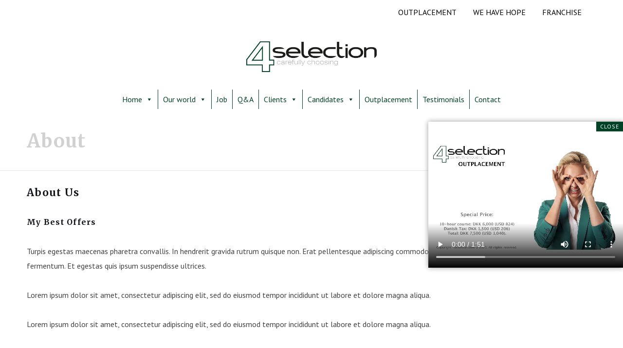

--- FILE ---
content_type: text/html; charset=UTF-8
request_url: https://4selection.com/about/
body_size: 24145
content:
<!DOCTYPE html>
<!--[if lt IE 7]>      <html class="no-js lt-ie9 lt-ie8 lt-ie7" dir="ltr" lang="en-US" prefix="og: https://ogp.me/ns#"> <![endif]-->
<!--[if IE 7]>         <html class="no-js lt-ie9 lt-ie8" dir="ltr" lang="en-US" prefix="og: https://ogp.me/ns#"> <![endif]-->
<!--[if IE 8]>         <html class="no-js lt-ie9" dir="ltr" lang="en-US" prefix="og: https://ogp.me/ns#"> <![endif]-->
<!--[if gt IE 8]><!--> <html class="no-js" dir="ltr" lang="en-US" prefix="og: https://ogp.me/ns#"> <!--<![endif]-->
<head itemscope="itemscope" itemtype="http://schema.org/WebSite">

	<meta charset="UTF-8" />
<title>About - 4selection</title>
<style>
#wpadminbar #wp-admin-bar-wccp_free_top_button .ab-icon:before {
	content: "\f160";
	color: #02CA02;
	top: 3px;
}
#wpadminbar #wp-admin-bar-wccp_free_top_button .ab-icon {
	transform: rotate(45deg);
}
</style>

		<!-- All in One SEO 4.9.3 - aioseo.com -->
	<meta name="description" content="About Us My Best Offers Turpis egestas maecenas pharetra convallis. In hendrerit gravida rutrum quisque non. Erat pellentesque adipiscing commodo elit at. Adipiscing tristique risus nec feugiat in fermentum. Et egestas quis ipsum suspendisse ultrices. Lorem ipsum dolor sit amet, consectetur adipiscing elit, sed do eiusmod tempor incididunt ut labore et dolore magna aliqua. Lorem" />
	<meta name="robots" content="max-image-preview:large" />
	<link rel="canonical" href="https://4selection.com/about/" />
	<meta name="generator" content="All in One SEO (AIOSEO) 4.9.3" />
		<meta property="og:locale" content="en_US" />
		<meta property="og:site_name" content="4selection - Global search and selection" />
		<meta property="og:type" content="article" />
		<meta property="og:title" content="About - 4selection" />
		<meta property="og:description" content="About Us My Best Offers Turpis egestas maecenas pharetra convallis. In hendrerit gravida rutrum quisque non. Erat pellentesque adipiscing commodo elit at. Adipiscing tristique risus nec feugiat in fermentum. Et egestas quis ipsum suspendisse ultrices. Lorem ipsum dolor sit amet, consectetur adipiscing elit, sed do eiusmod tempor incididunt ut labore et dolore magna aliqua. Lorem" />
		<meta property="og:url" content="https://4selection.com/about/" />
		<meta property="article:published_time" content="2021-04-20T06:21:33+00:00" />
		<meta property="article:modified_time" content="2021-04-20T06:21:33+00:00" />
		<meta name="twitter:card" content="summary_large_image" />
		<meta name="twitter:title" content="About - 4selection" />
		<meta name="twitter:description" content="About Us My Best Offers Turpis egestas maecenas pharetra convallis. In hendrerit gravida rutrum quisque non. Erat pellentesque adipiscing commodo elit at. Adipiscing tristique risus nec feugiat in fermentum. Et egestas quis ipsum suspendisse ultrices. Lorem ipsum dolor sit amet, consectetur adipiscing elit, sed do eiusmod tempor incididunt ut labore et dolore magna aliqua. Lorem" />
		<script type="application/ld+json" class="aioseo-schema">
			{"@context":"https:\/\/schema.org","@graph":[{"@type":"BreadcrumbList","@id":"https:\/\/4selection.com\/about\/#breadcrumblist","itemListElement":[{"@type":"ListItem","@id":"https:\/\/4selection.com#listItem","position":1,"name":"Home","item":"https:\/\/4selection.com","nextItem":{"@type":"ListItem","@id":"https:\/\/4selection.com\/about\/#listItem","name":"About"}},{"@type":"ListItem","@id":"https:\/\/4selection.com\/about\/#listItem","position":2,"name":"About","previousItem":{"@type":"ListItem","@id":"https:\/\/4selection.com#listItem","name":"Home"}}]},{"@type":"Organization","@id":"https:\/\/4selection.com\/#organization","name":"4selection","description":"Global search and selection","url":"https:\/\/4selection.com\/"},{"@type":"WebPage","@id":"https:\/\/4selection.com\/about\/#webpage","url":"https:\/\/4selection.com\/about\/","name":"About - 4selection","description":"About Us My Best Offers Turpis egestas maecenas pharetra convallis. In hendrerit gravida rutrum quisque non. Erat pellentesque adipiscing commodo elit at. Adipiscing tristique risus nec feugiat in fermentum. Et egestas quis ipsum suspendisse ultrices. Lorem ipsum dolor sit amet, consectetur adipiscing elit, sed do eiusmod tempor incididunt ut labore et dolore magna aliqua. Lorem","inLanguage":"en-US","isPartOf":{"@id":"https:\/\/4selection.com\/#website"},"breadcrumb":{"@id":"https:\/\/4selection.com\/about\/#breadcrumblist"},"datePublished":"2021-04-20T06:21:33+02:00","dateModified":"2021-04-20T06:21:33+02:00"},{"@type":"WebSite","@id":"https:\/\/4selection.com\/#website","url":"https:\/\/4selection.com\/","name":"4selection","description":"Global search and selection","inLanguage":"en-US","publisher":{"@id":"https:\/\/4selection.com\/#organization"}}]}
		</script>
		<!-- All in One SEO -->


<!--  Mobile viewport scale -->
<meta name="viewport" content="width=device-width, initial-scale=1, maximum-scale=1">
<link rel='dns-prefetch' href='//www.googletagmanager.com' />
<link rel='dns-prefetch' href='//cdn.jsdelivr.net' />
<link rel='dns-prefetch' href='//fonts.googleapis.com' />
<link rel="alternate" type="application/rss+xml" title="4selection &raquo; Feed" href="https://4selection.com/feed/" />
<link rel="alternate" type="application/rss+xml" title="4selection &raquo; Comments Feed" href="https://4selection.com/comments/feed/" />
<link rel="pingback" href="https://4selection.com/xmlrpc.php" />
<link rel="alternate" title="oEmbed (JSON)" type="application/json+oembed" href="https://4selection.com/wp-json/oembed/1.0/embed?url=https%3A%2F%2F4selection.com%2Fabout%2F" />
<link rel="alternate" title="oEmbed (XML)" type="text/xml+oembed" href="https://4selection.com/wp-json/oembed/1.0/embed?url=https%3A%2F%2F4selection.com%2Fabout%2F&#038;format=xml" />
<style id='wp-img-auto-sizes-contain-inline-css' type='text/css'>
img:is([sizes=auto i],[sizes^="auto," i]){contain-intrinsic-size:3000px 1500px}
/*# sourceURL=wp-img-auto-sizes-contain-inline-css */
</style>
<link rel='stylesheet' id='dashicons-css' href='https://4selection.com/wp-includes/css/dashicons.min.css?ver=6.9' type='text/css' media='all' />
<link rel='stylesheet' id='post-views-counter-frontend-css' href='https://4selection.com/wp-content/plugins/post-views-counter/css/frontend.css?ver=1.7.0' type='text/css' media='all' />
<style id='wp-emoji-styles-inline-css' type='text/css'>

	img.wp-smiley, img.emoji {
		display: inline !important;
		border: none !important;
		box-shadow: none !important;
		height: 1em !important;
		width: 1em !important;
		margin: 0 0.07em !important;
		vertical-align: -0.1em !important;
		background: none !important;
		padding: 0 !important;
	}
/*# sourceURL=wp-emoji-styles-inline-css */
</style>
<style id='wp-block-library-inline-css' type='text/css'>
:root{--wp-block-synced-color:#7a00df;--wp-block-synced-color--rgb:122,0,223;--wp-bound-block-color:var(--wp-block-synced-color);--wp-editor-canvas-background:#ddd;--wp-admin-theme-color:#007cba;--wp-admin-theme-color--rgb:0,124,186;--wp-admin-theme-color-darker-10:#006ba1;--wp-admin-theme-color-darker-10--rgb:0,107,160.5;--wp-admin-theme-color-darker-20:#005a87;--wp-admin-theme-color-darker-20--rgb:0,90,135;--wp-admin-border-width-focus:2px}@media (min-resolution:192dpi){:root{--wp-admin-border-width-focus:1.5px}}.wp-element-button{cursor:pointer}:root .has-very-light-gray-background-color{background-color:#eee}:root .has-very-dark-gray-background-color{background-color:#313131}:root .has-very-light-gray-color{color:#eee}:root .has-very-dark-gray-color{color:#313131}:root .has-vivid-green-cyan-to-vivid-cyan-blue-gradient-background{background:linear-gradient(135deg,#00d084,#0693e3)}:root .has-purple-crush-gradient-background{background:linear-gradient(135deg,#34e2e4,#4721fb 50%,#ab1dfe)}:root .has-hazy-dawn-gradient-background{background:linear-gradient(135deg,#faaca8,#dad0ec)}:root .has-subdued-olive-gradient-background{background:linear-gradient(135deg,#fafae1,#67a671)}:root .has-atomic-cream-gradient-background{background:linear-gradient(135deg,#fdd79a,#004a59)}:root .has-nightshade-gradient-background{background:linear-gradient(135deg,#330968,#31cdcf)}:root .has-midnight-gradient-background{background:linear-gradient(135deg,#020381,#2874fc)}:root{--wp--preset--font-size--normal:16px;--wp--preset--font-size--huge:42px}.has-regular-font-size{font-size:1em}.has-larger-font-size{font-size:2.625em}.has-normal-font-size{font-size:var(--wp--preset--font-size--normal)}.has-huge-font-size{font-size:var(--wp--preset--font-size--huge)}.has-text-align-center{text-align:center}.has-text-align-left{text-align:left}.has-text-align-right{text-align:right}.has-fit-text{white-space:nowrap!important}#end-resizable-editor-section{display:none}.aligncenter{clear:both}.items-justified-left{justify-content:flex-start}.items-justified-center{justify-content:center}.items-justified-right{justify-content:flex-end}.items-justified-space-between{justify-content:space-between}.screen-reader-text{border:0;clip-path:inset(50%);height:1px;margin:-1px;overflow:hidden;padding:0;position:absolute;width:1px;word-wrap:normal!important}.screen-reader-text:focus{background-color:#ddd;clip-path:none;color:#444;display:block;font-size:1em;height:auto;left:5px;line-height:normal;padding:15px 23px 14px;text-decoration:none;top:5px;width:auto;z-index:100000}html :where(.has-border-color){border-style:solid}html :where([style*=border-top-color]){border-top-style:solid}html :where([style*=border-right-color]){border-right-style:solid}html :where([style*=border-bottom-color]){border-bottom-style:solid}html :where([style*=border-left-color]){border-left-style:solid}html :where([style*=border-width]){border-style:solid}html :where([style*=border-top-width]){border-top-style:solid}html :where([style*=border-right-width]){border-right-style:solid}html :where([style*=border-bottom-width]){border-bottom-style:solid}html :where([style*=border-left-width]){border-left-style:solid}html :where(img[class*=wp-image-]){height:auto;max-width:100%}:where(figure){margin:0 0 1em}html :where(.is-position-sticky){--wp-admin--admin-bar--position-offset:var(--wp-admin--admin-bar--height,0px)}@media screen and (max-width:600px){html :where(.is-position-sticky){--wp-admin--admin-bar--position-offset:0px}}

/*# sourceURL=wp-block-library-inline-css */
</style><style id='wp-block-heading-inline-css' type='text/css'>
h1:where(.wp-block-heading).has-background,h2:where(.wp-block-heading).has-background,h3:where(.wp-block-heading).has-background,h4:where(.wp-block-heading).has-background,h5:where(.wp-block-heading).has-background,h6:where(.wp-block-heading).has-background{padding:1.25em 2.375em}h1.has-text-align-left[style*=writing-mode]:where([style*=vertical-lr]),h1.has-text-align-right[style*=writing-mode]:where([style*=vertical-rl]),h2.has-text-align-left[style*=writing-mode]:where([style*=vertical-lr]),h2.has-text-align-right[style*=writing-mode]:where([style*=vertical-rl]),h3.has-text-align-left[style*=writing-mode]:where([style*=vertical-lr]),h3.has-text-align-right[style*=writing-mode]:where([style*=vertical-rl]),h4.has-text-align-left[style*=writing-mode]:where([style*=vertical-lr]),h4.has-text-align-right[style*=writing-mode]:where([style*=vertical-rl]),h5.has-text-align-left[style*=writing-mode]:where([style*=vertical-lr]),h5.has-text-align-right[style*=writing-mode]:where([style*=vertical-rl]),h6.has-text-align-left[style*=writing-mode]:where([style*=vertical-lr]),h6.has-text-align-right[style*=writing-mode]:where([style*=vertical-rl]){rotate:180deg}
/*# sourceURL=https://4selection.com/wp-includes/blocks/heading/style.min.css */
</style>
<style id='wp-block-paragraph-inline-css' type='text/css'>
.is-small-text{font-size:.875em}.is-regular-text{font-size:1em}.is-large-text{font-size:2.25em}.is-larger-text{font-size:3em}.has-drop-cap:not(:focus):first-letter{float:left;font-size:8.4em;font-style:normal;font-weight:100;line-height:.68;margin:.05em .1em 0 0;text-transform:uppercase}body.rtl .has-drop-cap:not(:focus):first-letter{float:none;margin-left:.1em}p.has-drop-cap.has-background{overflow:hidden}:root :where(p.has-background){padding:1.25em 2.375em}:where(p.has-text-color:not(.has-link-color)) a{color:inherit}p.has-text-align-left[style*="writing-mode:vertical-lr"],p.has-text-align-right[style*="writing-mode:vertical-rl"]{rotate:180deg}
/*# sourceURL=https://4selection.com/wp-includes/blocks/paragraph/style.min.css */
</style>
<style id='global-styles-inline-css' type='text/css'>
:root{--wp--preset--aspect-ratio--square: 1;--wp--preset--aspect-ratio--4-3: 4/3;--wp--preset--aspect-ratio--3-4: 3/4;--wp--preset--aspect-ratio--3-2: 3/2;--wp--preset--aspect-ratio--2-3: 2/3;--wp--preset--aspect-ratio--16-9: 16/9;--wp--preset--aspect-ratio--9-16: 9/16;--wp--preset--color--black: #000000;--wp--preset--color--cyan-bluish-gray: #abb8c3;--wp--preset--color--white: #ffffff;--wp--preset--color--pale-pink: #f78da7;--wp--preset--color--vivid-red: #cf2e2e;--wp--preset--color--luminous-vivid-orange: #ff6900;--wp--preset--color--luminous-vivid-amber: #fcb900;--wp--preset--color--light-green-cyan: #7bdcb5;--wp--preset--color--vivid-green-cyan: #00d084;--wp--preset--color--pale-cyan-blue: #8ed1fc;--wp--preset--color--vivid-cyan-blue: #0693e3;--wp--preset--color--vivid-purple: #9b51e0;--wp--preset--gradient--vivid-cyan-blue-to-vivid-purple: linear-gradient(135deg,rgb(6,147,227) 0%,rgb(155,81,224) 100%);--wp--preset--gradient--light-green-cyan-to-vivid-green-cyan: linear-gradient(135deg,rgb(122,220,180) 0%,rgb(0,208,130) 100%);--wp--preset--gradient--luminous-vivid-amber-to-luminous-vivid-orange: linear-gradient(135deg,rgb(252,185,0) 0%,rgb(255,105,0) 100%);--wp--preset--gradient--luminous-vivid-orange-to-vivid-red: linear-gradient(135deg,rgb(255,105,0) 0%,rgb(207,46,46) 100%);--wp--preset--gradient--very-light-gray-to-cyan-bluish-gray: linear-gradient(135deg,rgb(238,238,238) 0%,rgb(169,184,195) 100%);--wp--preset--gradient--cool-to-warm-spectrum: linear-gradient(135deg,rgb(74,234,220) 0%,rgb(151,120,209) 20%,rgb(207,42,186) 40%,rgb(238,44,130) 60%,rgb(251,105,98) 80%,rgb(254,248,76) 100%);--wp--preset--gradient--blush-light-purple: linear-gradient(135deg,rgb(255,206,236) 0%,rgb(152,150,240) 100%);--wp--preset--gradient--blush-bordeaux: linear-gradient(135deg,rgb(254,205,165) 0%,rgb(254,45,45) 50%,rgb(107,0,62) 100%);--wp--preset--gradient--luminous-dusk: linear-gradient(135deg,rgb(255,203,112) 0%,rgb(199,81,192) 50%,rgb(65,88,208) 100%);--wp--preset--gradient--pale-ocean: linear-gradient(135deg,rgb(255,245,203) 0%,rgb(182,227,212) 50%,rgb(51,167,181) 100%);--wp--preset--gradient--electric-grass: linear-gradient(135deg,rgb(202,248,128) 0%,rgb(113,206,126) 100%);--wp--preset--gradient--midnight: linear-gradient(135deg,rgb(2,3,129) 0%,rgb(40,116,252) 100%);--wp--preset--font-size--small: 13px;--wp--preset--font-size--medium: 20px;--wp--preset--font-size--large: 36px;--wp--preset--font-size--x-large: 42px;--wp--preset--spacing--20: 0.44rem;--wp--preset--spacing--30: 0.67rem;--wp--preset--spacing--40: 1rem;--wp--preset--spacing--50: 1.5rem;--wp--preset--spacing--60: 2.25rem;--wp--preset--spacing--70: 3.38rem;--wp--preset--spacing--80: 5.06rem;--wp--preset--shadow--natural: 6px 6px 9px rgba(0, 0, 0, 0.2);--wp--preset--shadow--deep: 12px 12px 50px rgba(0, 0, 0, 0.4);--wp--preset--shadow--sharp: 6px 6px 0px rgba(0, 0, 0, 0.2);--wp--preset--shadow--outlined: 6px 6px 0px -3px rgb(255, 255, 255), 6px 6px rgb(0, 0, 0);--wp--preset--shadow--crisp: 6px 6px 0px rgb(0, 0, 0);}:where(.is-layout-flex){gap: 0.5em;}:where(.is-layout-grid){gap: 0.5em;}body .is-layout-flex{display: flex;}.is-layout-flex{flex-wrap: wrap;align-items: center;}.is-layout-flex > :is(*, div){margin: 0;}body .is-layout-grid{display: grid;}.is-layout-grid > :is(*, div){margin: 0;}:where(.wp-block-columns.is-layout-flex){gap: 2em;}:where(.wp-block-columns.is-layout-grid){gap: 2em;}:where(.wp-block-post-template.is-layout-flex){gap: 1.25em;}:where(.wp-block-post-template.is-layout-grid){gap: 1.25em;}.has-black-color{color: var(--wp--preset--color--black) !important;}.has-cyan-bluish-gray-color{color: var(--wp--preset--color--cyan-bluish-gray) !important;}.has-white-color{color: var(--wp--preset--color--white) !important;}.has-pale-pink-color{color: var(--wp--preset--color--pale-pink) !important;}.has-vivid-red-color{color: var(--wp--preset--color--vivid-red) !important;}.has-luminous-vivid-orange-color{color: var(--wp--preset--color--luminous-vivid-orange) !important;}.has-luminous-vivid-amber-color{color: var(--wp--preset--color--luminous-vivid-amber) !important;}.has-light-green-cyan-color{color: var(--wp--preset--color--light-green-cyan) !important;}.has-vivid-green-cyan-color{color: var(--wp--preset--color--vivid-green-cyan) !important;}.has-pale-cyan-blue-color{color: var(--wp--preset--color--pale-cyan-blue) !important;}.has-vivid-cyan-blue-color{color: var(--wp--preset--color--vivid-cyan-blue) !important;}.has-vivid-purple-color{color: var(--wp--preset--color--vivid-purple) !important;}.has-black-background-color{background-color: var(--wp--preset--color--black) !important;}.has-cyan-bluish-gray-background-color{background-color: var(--wp--preset--color--cyan-bluish-gray) !important;}.has-white-background-color{background-color: var(--wp--preset--color--white) !important;}.has-pale-pink-background-color{background-color: var(--wp--preset--color--pale-pink) !important;}.has-vivid-red-background-color{background-color: var(--wp--preset--color--vivid-red) !important;}.has-luminous-vivid-orange-background-color{background-color: var(--wp--preset--color--luminous-vivid-orange) !important;}.has-luminous-vivid-amber-background-color{background-color: var(--wp--preset--color--luminous-vivid-amber) !important;}.has-light-green-cyan-background-color{background-color: var(--wp--preset--color--light-green-cyan) !important;}.has-vivid-green-cyan-background-color{background-color: var(--wp--preset--color--vivid-green-cyan) !important;}.has-pale-cyan-blue-background-color{background-color: var(--wp--preset--color--pale-cyan-blue) !important;}.has-vivid-cyan-blue-background-color{background-color: var(--wp--preset--color--vivid-cyan-blue) !important;}.has-vivid-purple-background-color{background-color: var(--wp--preset--color--vivid-purple) !important;}.has-black-border-color{border-color: var(--wp--preset--color--black) !important;}.has-cyan-bluish-gray-border-color{border-color: var(--wp--preset--color--cyan-bluish-gray) !important;}.has-white-border-color{border-color: var(--wp--preset--color--white) !important;}.has-pale-pink-border-color{border-color: var(--wp--preset--color--pale-pink) !important;}.has-vivid-red-border-color{border-color: var(--wp--preset--color--vivid-red) !important;}.has-luminous-vivid-orange-border-color{border-color: var(--wp--preset--color--luminous-vivid-orange) !important;}.has-luminous-vivid-amber-border-color{border-color: var(--wp--preset--color--luminous-vivid-amber) !important;}.has-light-green-cyan-border-color{border-color: var(--wp--preset--color--light-green-cyan) !important;}.has-vivid-green-cyan-border-color{border-color: var(--wp--preset--color--vivid-green-cyan) !important;}.has-pale-cyan-blue-border-color{border-color: var(--wp--preset--color--pale-cyan-blue) !important;}.has-vivid-cyan-blue-border-color{border-color: var(--wp--preset--color--vivid-cyan-blue) !important;}.has-vivid-purple-border-color{border-color: var(--wp--preset--color--vivid-purple) !important;}.has-vivid-cyan-blue-to-vivid-purple-gradient-background{background: var(--wp--preset--gradient--vivid-cyan-blue-to-vivid-purple) !important;}.has-light-green-cyan-to-vivid-green-cyan-gradient-background{background: var(--wp--preset--gradient--light-green-cyan-to-vivid-green-cyan) !important;}.has-luminous-vivid-amber-to-luminous-vivid-orange-gradient-background{background: var(--wp--preset--gradient--luminous-vivid-amber-to-luminous-vivid-orange) !important;}.has-luminous-vivid-orange-to-vivid-red-gradient-background{background: var(--wp--preset--gradient--luminous-vivid-orange-to-vivid-red) !important;}.has-very-light-gray-to-cyan-bluish-gray-gradient-background{background: var(--wp--preset--gradient--very-light-gray-to-cyan-bluish-gray) !important;}.has-cool-to-warm-spectrum-gradient-background{background: var(--wp--preset--gradient--cool-to-warm-spectrum) !important;}.has-blush-light-purple-gradient-background{background: var(--wp--preset--gradient--blush-light-purple) !important;}.has-blush-bordeaux-gradient-background{background: var(--wp--preset--gradient--blush-bordeaux) !important;}.has-luminous-dusk-gradient-background{background: var(--wp--preset--gradient--luminous-dusk) !important;}.has-pale-ocean-gradient-background{background: var(--wp--preset--gradient--pale-ocean) !important;}.has-electric-grass-gradient-background{background: var(--wp--preset--gradient--electric-grass) !important;}.has-midnight-gradient-background{background: var(--wp--preset--gradient--midnight) !important;}.has-small-font-size{font-size: var(--wp--preset--font-size--small) !important;}.has-medium-font-size{font-size: var(--wp--preset--font-size--medium) !important;}.has-large-font-size{font-size: var(--wp--preset--font-size--large) !important;}.has-x-large-font-size{font-size: var(--wp--preset--font-size--x-large) !important;}
/*# sourceURL=global-styles-inline-css */
</style>

<style id='classic-theme-styles-inline-css' type='text/css'>
/*! This file is auto-generated */
.wp-block-button__link{color:#fff;background-color:#32373c;border-radius:9999px;box-shadow:none;text-decoration:none;padding:calc(.667em + 2px) calc(1.333em + 2px);font-size:1.125em}.wp-block-file__button{background:#32373c;color:#fff;text-decoration:none}
/*# sourceURL=/wp-includes/css/classic-themes.min.css */
</style>
<style id='ccf_styles-inline-css' type='text/css'>

            .custom-contact-form {
                max-width: 100% !important;
                width: 100% !important;
                margin: 0 !important;
                padding: 0 !important;
            }
            .custom-contact-form form {
                max-width: 100% !important;
                width: 100% !important;
                margin: 0 !important;
                padding: 0 !important;
            }
            .custom-contact-form input[type="text"],
            .custom-contact-form input[type="email"],
            .custom-contact-form input[type="tel"],
            .custom-contact-form select,
            .custom-contact-form textarea,
            .custom-contact-form input[type="file"] {
                width: 100%;
                box-sizing: border-box;
                padding: 8px;
                border: 1px solid #ccc;
                border-radius: 4px;
                font-size: 1rem;
                margin-top: 4px;
                margin-bottom: 12px;
            }
            .custom-contact-form label {
                font-weight: bold;
                display: block;
                margin-bottom: 3px;
            }
            .custom-contact-form input[type="submit"] {
                background-color: #0073aa;
                color: #fff;
                border: none;
                border-radius: 4px;
                cursor: pointer;
                padding: 10px 20px;
                font-size: 1rem;
                width: 100%;
            }
            .custom-contact-form input[type="submit"]:hover {
                background-color: #005177;
            }
            .custom-contact-form .error-list {
                background-color: #f8d7da;
                border: 1px solid #f5c6cb;
                color: #721c24;
                padding: 10px;
                border-radius: 4px;
                margin-bottom: 15px;
            }
        
/*# sourceURL=ccf_styles-inline-css */
</style>
<link rel='stylesheet' id='df-shortcodes-style-css' href='https://4selection.com/wp-content/plugins/df-shortcodes/assets/css/shortcodes.min.css' type='text/css' media='all' />
<link rel='stylesheet' id='h5ap-public-css' href='https://4selection.com/wp-content/plugins/html5-audio-player/assets/css/style.css?ver=2.5.3' type='text/css' media='all' />
<link rel='stylesheet' id='redux-extendify-styles-css' href='https://4selection.com/wp-content/plugins/worth-the-read/options/assets/css/extendify-utilities.css?ver=4.4.5' type='text/css' media='all' />
<link rel='stylesheet' id='wtr-css-css' href='https://4selection.com/wp-content/plugins/worth-the-read/css/wtr.css?ver=6.9' type='text/css' media='all' />
<link rel='stylesheet' id='megamenu-css' href='https://4selection.com/wp-content/uploads/maxmegamenu/style.css?ver=f4ce0a' type='text/css' media='all' />
<link rel='stylesheet' id='mediaelement-css' href='https://4selection.com/wp-includes/js/mediaelement/mediaelementplayer-legacy.min.css?ver=4.2.17' type='text/css' media='all' />
<link rel='stylesheet' id='wp-mediaelement-css' href='https://4selection.com/wp-includes/js/mediaelement/wp-mediaelement.min.css?ver=6.9' type='text/css' media='all' />
<link rel='stylesheet' id='df-layout-css' href='https://4selection.com/wp-content/themes/dejure/includes/assets/css/layout.min.css' type='text/css' media='all' />
<link rel='stylesheet' id='df-font-custom-css' href='//fonts.googleapis.com/css?family=PT+Sans%3A400%7CMerriweather%3A400%7CMerriweather%3A700&#038;subset=latin%2Clatin-ext' type='text/css' media='all' />
<link rel='stylesheet' id='df-portfolio-css' href='https://4selection.com/wp-content/plugins/df-portfolio/assets/css/portfolio.css' type='text/css' media='all' />
<link rel='stylesheet' id='um_modal-css' href='https://4selection.com/wp-content/plugins/ultimate-member/assets/css/um-modal.min.css?ver=2.10.6' type='text/css' media='all' />
<link rel='stylesheet' id='um_ui-css' href='https://4selection.com/wp-content/plugins/ultimate-member/assets/libs/jquery-ui/jquery-ui.min.css?ver=1.13.2' type='text/css' media='all' />
<link rel='stylesheet' id='um_tipsy-css' href='https://4selection.com/wp-content/plugins/ultimate-member/assets/libs/tipsy/tipsy.min.css?ver=1.0.0a' type='text/css' media='all' />
<link rel='stylesheet' id='um_raty-css' href='https://4selection.com/wp-content/plugins/ultimate-member/assets/libs/raty/um-raty.min.css?ver=2.6.0' type='text/css' media='all' />
<link rel='stylesheet' id='select2-css' href='https://4selection.com/wp-content/plugins/ultimate-member/assets/libs/select2/select2.min.css?ver=4.0.13' type='text/css' media='all' />
<link rel='stylesheet' id='um_fileupload-css' href='https://4selection.com/wp-content/plugins/ultimate-member/assets/css/um-fileupload.min.css?ver=2.10.6' type='text/css' media='all' />
<link rel='stylesheet' id='um_confirm-css' href='https://4selection.com/wp-content/plugins/ultimate-member/assets/libs/um-confirm/um-confirm.min.css?ver=1.0' type='text/css' media='all' />
<link rel='stylesheet' id='um_datetime-css' href='https://4selection.com/wp-content/plugins/ultimate-member/assets/libs/pickadate/default.min.css?ver=3.6.2' type='text/css' media='all' />
<link rel='stylesheet' id='um_datetime_date-css' href='https://4selection.com/wp-content/plugins/ultimate-member/assets/libs/pickadate/default.date.min.css?ver=3.6.2' type='text/css' media='all' />
<link rel='stylesheet' id='um_datetime_time-css' href='https://4selection.com/wp-content/plugins/ultimate-member/assets/libs/pickadate/default.time.min.css?ver=3.6.2' type='text/css' media='all' />
<link rel='stylesheet' id='um_fonticons_ii-css' href='https://4selection.com/wp-content/plugins/ultimate-member/assets/libs/legacy/fonticons/fonticons-ii.min.css?ver=2.10.6' type='text/css' media='all' />
<link rel='stylesheet' id='um_fonticons_fa-css' href='https://4selection.com/wp-content/plugins/ultimate-member/assets/libs/legacy/fonticons/fonticons-fa.min.css?ver=2.10.6' type='text/css' media='all' />
<link rel='stylesheet' id='um_fontawesome-css' href='https://4selection.com/wp-content/plugins/ultimate-member/assets/css/um-fontawesome.min.css?ver=6.5.2' type='text/css' media='all' />
<link rel='stylesheet' id='um_common-css' href='https://4selection.com/wp-content/plugins/ultimate-member/assets/css/common.min.css?ver=2.10.6' type='text/css' media='all' />
<link rel='stylesheet' id='um_responsive-css' href='https://4selection.com/wp-content/plugins/ultimate-member/assets/css/um-responsive.min.css?ver=2.10.6' type='text/css' media='all' />
<link rel='stylesheet' id='um_styles-css' href='https://4selection.com/wp-content/plugins/ultimate-member/assets/css/um-styles.min.css?ver=2.10.6' type='text/css' media='all' />
<link rel='stylesheet' id='um_crop-css' href='https://4selection.com/wp-content/plugins/ultimate-member/assets/libs/cropper/cropper.min.css?ver=1.6.1' type='text/css' media='all' />
<link rel='stylesheet' id='um_profile-css' href='https://4selection.com/wp-content/plugins/ultimate-member/assets/css/um-profile.min.css?ver=2.10.6' type='text/css' media='all' />
<link rel='stylesheet' id='um_account-css' href='https://4selection.com/wp-content/plugins/ultimate-member/assets/css/um-account.min.css?ver=2.10.6' type='text/css' media='all' />
<link rel='stylesheet' id='um_misc-css' href='https://4selection.com/wp-content/plugins/ultimate-member/assets/css/um-misc.min.css?ver=2.10.6' type='text/css' media='all' />
<link rel='stylesheet' id='um_default_css-css' href='https://4selection.com/wp-content/plugins/ultimate-member/assets/css/um-old-default.min.css?ver=2.10.6' type='text/css' media='all' />
<script type="text/javascript" src="https://4selection.com/wp-includes/js/jquery/jquery.min.js?ver=3.7.1" id="jquery-core-js"></script>
<script type="text/javascript" src="https://4selection.com/wp-includes/js/jquery/jquery-migrate.min.js?ver=3.4.1" id="jquery-migrate-js"></script>
<script type="text/javascript" src="https://4selection.com/wp-content/themes/dejure/includes/assets/js/vendor/modernizr.js" id="df-modernizr-js"></script>

<!-- Google tag (gtag.js) snippet added by Site Kit -->
<!-- Google Analytics snippet added by Site Kit -->
<script type="text/javascript" src="https://www.googletagmanager.com/gtag/js?id=GT-57S849Z" id="google_gtagjs-js" async></script>
<script type="text/javascript" id="google_gtagjs-js-after">
/* <![CDATA[ */
window.dataLayer = window.dataLayer || [];function gtag(){dataLayer.push(arguments);}
gtag("set","linker",{"domains":["4selection.com"]});
gtag("js", new Date());
gtag("set", "developer_id.dZTNiMT", true);
gtag("config", "GT-57S849Z");
 window._googlesitekit = window._googlesitekit || {}; window._googlesitekit.throttledEvents = []; window._googlesitekit.gtagEvent = (name, data) => { var key = JSON.stringify( { name, data } ); if ( !! window._googlesitekit.throttledEvents[ key ] ) { return; } window._googlesitekit.throttledEvents[ key ] = true; setTimeout( () => { delete window._googlesitekit.throttledEvents[ key ]; }, 5 ); gtag( "event", name, { ...data, event_source: "site-kit" } ); }; 
//# sourceURL=google_gtagjs-js-after
/* ]]> */
</script>
<script type="text/javascript" src="https://4selection.com/wp-content/plugins/ultimate-member/assets/js/um-gdpr.min.js?ver=2.10.6" id="um-gdpr-js"></script>
<link rel="https://api.w.org/" href="https://4selection.com/wp-json/" /><link rel="alternate" title="JSON" type="application/json" href="https://4selection.com/wp-json/wp/v2/pages/50" /><link rel="EditURI" type="application/rsd+xml" title="RSD" href="https://4selection.com/xmlrpc.php?rsd" />
<meta name="generator" content="WordPress 6.9" />
<link rel='shortlink' href='https://4selection.com/?p=50' />
<meta name="generator" content="Site Kit by Google 1.170.0" />        <style>
            .mejs-container:has(.plyr) {
                height: auto;
                background: transparent
            }

            .mejs-container:has(.plyr) .mejs-controls {
                display: none
            }

            .h5ap_all {
                --shadow-color: 197deg 32% 65%;
                border-radius: 6px;
                box-shadow: 0px 0px 9.6px hsl(var(--shadow-color)/.36), 0 1.7px 1.9px 0px hsl(var(--shadow-color)/.36), 0 4.3px 1.8px -1.7px hsl(var(--shadow-color)/.36), -0.1px 10.6px 11.9px -2.5px hsl(var(--shadow-color)/.36);
                margin: 16px auto;
            }

            .h5ap_single_button {
                height: 50px;
            }
        </style>
    		<style>
			span.h5ap_single_button {
				display: inline-flex;
				justify-content: center;
				align-items: center;
			}

			.h5ap_single_button span {
				line-height: 0;
			}

			span#h5ap_single_button span svg {
				cursor: pointer;
			}

			#skin_default .plyr__control,
			#skin_default .plyr__time {
				color: #4f5b5f			}

			#skin_default .plyr__control:hover {
				background: #1aafff;
				color: #f5f5f5			}

			#skin_default .plyr__controls {
				background: #f5f5f5			}

			#skin_default .plyr__controls__item input {
				color: #1aafff			}

			.plyr {
				--plyr-color-main: #4f5b5f			}

			/* Custom Css */
					</style>
<meta name="generator" content="Redux 4.4.5" /><style type="text/css">.wtr-time-wrap{ 
    /* wraps the entire label */
    margin: 0 10px;

}
.wtr-time-number{ 
    /* applies only to the number */
    
}</style><script id="wpcp_disable_selection" type="text/javascript">
var image_save_msg='You are not allowed to save images!';
	var no_menu_msg='Context Menu disabled!';
	var smessage = "Content is protected !!";

function disableEnterKey(e)
{
	var elemtype = e.target.tagName;
	
	elemtype = elemtype.toUpperCase();
	
	if (elemtype == "TEXT" || elemtype == "TEXTAREA" || elemtype == "INPUT" || elemtype == "PASSWORD" || elemtype == "SELECT" || elemtype == "OPTION" || elemtype == "EMBED")
	{
		elemtype = 'TEXT';
	}
	
	if (e.ctrlKey){
     var key;
     if(window.event)
          key = window.event.keyCode;     //IE
     else
          key = e.which;     //firefox (97)
    //if (key != 17) alert(key);
     if (elemtype!= 'TEXT' && (key == 97 || key == 65 || key == 67 || key == 99 || key == 88 || key == 120 || key == 26 || key == 85  || key == 86 || key == 83 || key == 43 || key == 73))
     {
		if(wccp_free_iscontenteditable(e)) return true;
		show_wpcp_message('You are not allowed to copy content or view source');
		return false;
     }else
     	return true;
     }
}


/*For contenteditable tags*/
function wccp_free_iscontenteditable(e)
{
	var e = e || window.event; // also there is no e.target property in IE. instead IE uses window.event.srcElement
  	
	var target = e.target || e.srcElement;

	var elemtype = e.target.nodeName;
	
	elemtype = elemtype.toUpperCase();
	
	var iscontenteditable = "false";
		
	if(typeof target.getAttribute!="undefined" ) iscontenteditable = target.getAttribute("contenteditable"); // Return true or false as string
	
	var iscontenteditable2 = false;
	
	if(typeof target.isContentEditable!="undefined" ) iscontenteditable2 = target.isContentEditable; // Return true or false as boolean

	if(target.parentElement.isContentEditable) iscontenteditable2 = true;
	
	if (iscontenteditable == "true" || iscontenteditable2 == true)
	{
		if(typeof target.style!="undefined" ) target.style.cursor = "text";
		
		return true;
	}
}

////////////////////////////////////
function disable_copy(e)
{	
	var e = e || window.event; // also there is no e.target property in IE. instead IE uses window.event.srcElement
	
	var elemtype = e.target.tagName;
	
	elemtype = elemtype.toUpperCase();
	
	if (elemtype == "TEXT" || elemtype == "TEXTAREA" || elemtype == "INPUT" || elemtype == "PASSWORD" || elemtype == "SELECT" || elemtype == "OPTION" || elemtype == "EMBED")
	{
		elemtype = 'TEXT';
	}
	
	if(wccp_free_iscontenteditable(e)) return true;
	
	var isSafari = /Safari/.test(navigator.userAgent) && /Apple Computer/.test(navigator.vendor);
	
	var checker_IMG = '';
	if (elemtype == "IMG" && checker_IMG == 'checked' && e.detail >= 2) {show_wpcp_message(alertMsg_IMG);return false;}
	if (elemtype != "TEXT")
	{
		if (smessage !== "" && e.detail == 2)
			show_wpcp_message(smessage);
		
		if (isSafari)
			return true;
		else
			return false;
	}	
}

//////////////////////////////////////////
function disable_copy_ie()
{
	var e = e || window.event;
	var elemtype = window.event.srcElement.nodeName;
	elemtype = elemtype.toUpperCase();
	if(wccp_free_iscontenteditable(e)) return true;
	if (elemtype == "IMG") {show_wpcp_message(alertMsg_IMG);return false;}
	if (elemtype != "TEXT" && elemtype != "TEXTAREA" && elemtype != "INPUT" && elemtype != "PASSWORD" && elemtype != "SELECT" && elemtype != "OPTION" && elemtype != "EMBED")
	{
		return false;
	}
}	
function reEnable()
{
	return true;
}
document.onkeydown = disableEnterKey;
document.onselectstart = disable_copy_ie;
if(navigator.userAgent.indexOf('MSIE')==-1)
{
	document.onmousedown = disable_copy;
	document.onclick = reEnable;
}
function disableSelection(target)
{
    //For IE This code will work
    if (typeof target.onselectstart!="undefined")
    target.onselectstart = disable_copy_ie;
    
    //For Firefox This code will work
    else if (typeof target.style.MozUserSelect!="undefined")
    {target.style.MozUserSelect="none";}
    
    //All other  (ie: Opera) This code will work
    else
    target.onmousedown=function(){return false}
    target.style.cursor = "default";
}
//Calling the JS function directly just after body load
window.onload = function(){disableSelection(document.body);};

//////////////////special for safari Start////////////////
var onlongtouch;
var timer;
var touchduration = 1000; //length of time we want the user to touch before we do something

var elemtype = "";
function touchstart(e) {
	var e = e || window.event;
  // also there is no e.target property in IE.
  // instead IE uses window.event.srcElement
  	var target = e.target || e.srcElement;
	
	elemtype = window.event.srcElement.nodeName;
	
	elemtype = elemtype.toUpperCase();
	
	if(!wccp_pro_is_passive()) e.preventDefault();
	if (!timer) {
		timer = setTimeout(onlongtouch, touchduration);
	}
}

function touchend() {
    //stops short touches from firing the event
    if (timer) {
        clearTimeout(timer);
        timer = null;
    }
	onlongtouch();
}

onlongtouch = function(e) { //this will clear the current selection if anything selected
	
	if (elemtype != "TEXT" && elemtype != "TEXTAREA" && elemtype != "INPUT" && elemtype != "PASSWORD" && elemtype != "SELECT" && elemtype != "EMBED" && elemtype != "OPTION")	
	{
		if (window.getSelection) {
			if (window.getSelection().empty) {  // Chrome
			window.getSelection().empty();
			} else if (window.getSelection().removeAllRanges) {  // Firefox
			window.getSelection().removeAllRanges();
			}
		} else if (document.selection) {  // IE?
			document.selection.empty();
		}
		return false;
	}
};

document.addEventListener("DOMContentLoaded", function(event) { 
    window.addEventListener("touchstart", touchstart, false);
    window.addEventListener("touchend", touchend, false);
});

function wccp_pro_is_passive() {

  var cold = false,
  hike = function() {};

  try {
	  const object1 = {};
  var aid = Object.defineProperty(object1, 'passive', {
  get() {cold = true}
  });
  window.addEventListener('test', hike, aid);
  window.removeEventListener('test', hike, aid);
  } catch (e) {}

  return cold;
}
/*special for safari End*/
</script>
<script id="wpcp_disable_Right_Click" type="text/javascript">
document.ondragstart = function() { return false;}
	function nocontext(e) {
	   return false;
	}
	document.oncontextmenu = nocontext;
</script>

<!-- Theme version -->
<meta name="generator" content="Dejure 1.8.1" />
<meta name="generator" content="DahzFramework 2.2.0" />
<meta name="generator" content="Powered by WPBakery Page Builder - drag and drop page builder for WordPress."/>
<style type="text/css">.heading{width:10sec;}</style><style id="wtr_settings-dynamic-css" title="dynamic-css" class="redux-options-output">.wtr-time-wrap{color:#CCCCCC;font-size:16px;}</style><noscript><style> .wpb_animate_when_almost_visible { opacity: 1; }</style></noscript>
<style type="text/css">.df_container-fluid.fluid-max{max-width:1170px;}.df-topbar{background-color:#ffffff;}.df-topbar,.info-description,.df-topbar .df-social-connect li a,.df-topbar .main-navigation a{color:#000000;}.df-sitename img{height:63px;width:auto;}.main-navigation,.site-misc-tools{height:63px;line-height:63px;}@media only screen and (max-width:992px){.main-navigation,.site-misc-tools,.df-sitename img{height:30px;line-height:30px;width:auto;}}@media only screen and (min-width:992px){.header-wrapper .site-header{padding-top:35px;}}@media only screen and (min-width:992px){.header-wrapper .site-header{padding-bottom:35px;}}.main-navigation{height:30px;line-height:30px;margin-top:15px !important;}.site-header,.main-navigation a,.df-sitename{color:#000000;}.main-navigation a{text-transform:uppercase;}@media only screen and (min-width:992px){.site-header,.main-navigation a,.df-sitename{color:#414141;}}.site-header{background:#ffffff;;;}.mobile-primary-navbar > li > a,.main-navigation .df-mega-menu > .sub-nav > li.has-children:not(.new-column) > a,.site-header .main-navigation a{font-family:Merriweather;font-size:17px;font-weight:400;}.site-header{background:none;}@media only screen and (max-width:992px){.header-wrapper .menu-section{position:relative;}}@media only screen and (min-width:992px){.site-header,.main-navigation a,.df-sitename{color:#000000;}}.sticky-scroll-nav,body .ui.overlay.sidebar.navbar-off-canvas{background-color:#ffffff;background-image:none;}@media only screen and (max-width:992px){.site-header{background-color:#ffffff;}}.site-header.sticky-scroll-nav,.site-header.sticky-scroll-nav .main-navigation a,.site-header.sticky-scroll-nav .df-sitename,.off-canvas-navigation span.btnshow:after,.main-navigation .off-canvas-navigation li a,.navbar-off-canvas .df-social-connect a{color:#000000;}.df-page-header .df-header h1,.df-page-header .df-header .trail-end,.df-page-header .df-header .trail-begin,.df-page-header .breadcrumb-trail a{color:#d1d1d1;}.site{background:rgba( 255,255,255,1 );;;}.main-navigation ul ul,.ui.overlay.sidebar.sidebar-off-canvas,.df_content-bg:before,.languages-list{background:rgba( 255,255,255,1 );}a,.post-pagination i{color:#004226;}a:hover,.post-pagination .navi-left:hover i,.post-pagination .navi-right:hover i,.df-standard-image-big-skny a:hover,.df-standard-image-big-skny .df-like:hover .df-like-count{color:rgba( 0,66,38,0.8 );}.main-navigation ul ul a:after,.filter-cat-blog:after{border-color:rgba( 0,66,38,0.8 );}.single .single-tag-blog ul li:hover{background:#004226;border-color:#004226;}.single .single-tag-blog ul li:hover a{color:#FFFFFF;}input[type="email"]:focus,input[type="number"]:focus,input[type="search"]:focus,input[type="text"]:focus,input[type="tel"]:focus,input[type="url"]:focus,input[type="password"]:focus,textarea:focus,select:focus,.widget_search input[type="search"]:focus,.widget .selectricOpen .selectric,.selectricHover .selectric{border-color:#004226!important;}.widget_search button,.search .search-form button{color:#004226 !important;}.widget_tag_cloud a:hover,.df-next-prev-pagination a:hover{background:#004226;color:#FFFFFF;}.widget_nav_menu li a,.widget_dahz_subscribe ul.df-social-connect li a{color:#414141;}.widget_nav_menu li > a:hover{color:#004226;}.df-sidebar-off-canvas{background:#004226;}.df-sidebar-off-canvas:hover{background:rgba( 0,66,38,0.8 );}.df_grid_fit .type-post:hover .featured-media:after{background:rgba( 0,66,38,0.6 );}.df-single-portfolio-related-post .related-post .df-port-image .third-effect .mask{background-color:rgba( 0,66,38,0.6 );}.single-portfolio .df-single-portfolio-postnav .df-back-to-page-portfolio a:hover,.single-portfolio .df-single-portfolio-postnav .nav-next a:hover,.single-portfolio .df-single-portfolio-postnav .nav-prev a:hover{color:#004226;}.anchor-bullet-container a:hover i,.anchor-bullet-container a.active i{background-color:rgba( 0,66,38,0.8 );}body,.site-header .main-navigation ul ul a,.df-social-connect a,.languages-list a{font-family:"PT Sans";font-size:16px;letter-spacing:0px;color:#414141;font-weight:400;}h1,h2,h3,h4,h5,h6,h1 a,h2 a,h3 a,h4 a,h5 a,h6 a{color:#13151a;}h1,h2,h3,h4,h5,h6,.universe-search .universe-search-form .universe-search-input{font-family:"Merriweather";font-weight:700;text-transform:none;letter-spacing:1.25px;}blockquote{font-family:"Merriweather";}.df-topbar .main-navigation ul ul a,.site-header .main-navigation ul ul a,.anchor-bullet-container a span{color:#414141!important;}.df_button_flat.df-hide-footer .button{background:#004226!important;}.df_button_flat.df-hide-footer .button:hover,.df_button_flat.df-hide-footer.onacc .button{background:rgba( 0,66,38,0.8 )!important;}.wpb_accordion .wpb_accordion_wrapper .wpb_accordion_header a:hover,.wpb_accordion .wpb_accordion_wrapper .wpb_accordion_header.ui-accordion-header-active a,.wpb_content_element .wpb_tabs_nav li.ui-tabs-active,.wpb_content_element .wpb_tabs_nav li:hover,.member.style1:hover .member-desc-inner,.df-price-table .popular-pt{background:#004226;}.vc_tta-style-modern .vc_tta-tab.vc_active>a,.vc_tta-style-flat .vc_tta-tab.vc_active>a,.vc_tta-style-classic .vc_tta-tab.vc_active>a{background-color:#004226!important;}.vc_tta-style-outline .vc_tta-tab>a{border-color:#004226!important;}.vc_tta-style-outline .vc_tta-tab:not(.vc_active):hover{background-color:#004226!important;}.title-pt{color:rgba( 0,66,38,0.8 );}.blog-sc-slider  .blog-slider-animation span{background:rgba( 0,66,38,0.6 );}.price-pt,.currency-pt{color:#13151a;}.wpb_content_element .wpb_tour_tabs_wrapper .wpb_tabs_nav a,.wpb_content_element .wpb_accordion_header a{color:#414141;}.df_button_flat .button,.df_button_flat button,.df_button_flat input[type="submit"],.df_button_flat input[type="reset"],.df_button_flat input[type="button"]{color:#ffffff;border-color:#004226;background:#004226;}.df_button_flat .button:hover,.df_button_flat button:hover,.df_button_flat input[type="submit"]:hover,.df_button_flat input[type="reset"]:hover,.df_button_flat input[type="button"]:hover{color:#ffffff;border-color:#4f4f4f;background:#4f4f4f;}.wpb_inherit,.vc_btn3-color-inherit{color:#ffffff!important;border-color:#004226!important;background:#004226!important;}.wpb_inherit:hover,.vc_btn3-color-inherit:hover{color:#ffffff!important;border-color:#4f4f4f!important;background:#4f4f4f!important;}.footer-primary-widgets{background-color:rgba( 255,255,255,1 );}.footer-primary-widgets .widget h3,.footer-primary-widgets .widget caption{color:#004226;}.footer-primary-widgets,.footer-primary-widgets .widget h4{color:#004226;}.df-footer{background-color:rgba( 13,14,18,1 );}.df-footer p{color:#ffffff;}.df-footer a{color:#ffffff;}.df-footer a:hover{color:rgba( 255,255,255,0.8 );}</style>
<style type="text/css">/** Mega Menu CSS: fs **/</style>
        <!-- Custom CSS -->
        <style type="text/css">li.menu-item-123 a {
    background-image: url('https://4selection.com/wp-content/uploads/2024/12/lock_m.png);
    background-size: contain;
    background-repeat: no-repeat;
    padding-left: 30px; /* Adjust padding for spacing */
}</style>
        
</head>


<body data-rsssl=1 class="wp-singular page-template-default page page-id-50 wp-theme-dejure unselectable mega-menu-primary-menu df-navibar-center-active df_button_flat df-wide-layout-active chrome osx wpb-js-composer js-comp-ver-6.4.1 vc_responsive one-col" dir="ltr" itemscope="itemscope" itemtype="http://schema.org/WebPage">

	

<div class="ui right sidebar overlay navbar-off-canvas">
	<div class="nano-scroller">
		<div class="nano-content">

							<nav class="main-navigation">
					<div id="mega-menu-wrap-primary-menu" class="mega-menu-wrap"><div class="mega-menu-toggle"><div class="mega-toggle-blocks-left"></div><div class="mega-toggle-blocks-center"></div><div class="mega-toggle-blocks-right"><div class='mega-toggle-block mega-menu-toggle-animated-block mega-toggle-block-0' id='mega-toggle-block-0'><button aria-label="Toggle Menu" class="mega-toggle-animated mega-toggle-animated-slider" type="button" aria-expanded="false">
                  <span class="mega-toggle-animated-box">
                    <span class="mega-toggle-animated-inner"></span>
                  </span>
                </button></div></div></div><ul id="mega-menu-primary-menu" class="mega-menu max-mega-menu mega-menu-horizontal mega-no-js" data-event="hover_intent" data-effect="fade_up" data-effect-speed="200" data-effect-mobile="slide_right" data-effect-speed-mobile="200" data-mobile-force-width="false" data-second-click="go" data-document-click="collapse" data-vertical-behaviour="standard" data-breakpoint="768" data-unbind="true" data-mobile-state="collapse_all" data-mobile-direction="vertical" data-hover-intent-timeout="300" data-hover-intent-interval="100"><li class="mega-menu-item mega-menu-item-type-post_type mega-menu-item-object-page mega-menu-item-home mega-menu-item-has-children mega-align-bottom-left mega-menu-flyout mega-menu-item-60" id="mega-menu-item-60"><a class="mega-menu-link" href="https://4selection.com/" aria-expanded="false" tabindex="0">Home<span class="mega-indicator" aria-hidden="true"></span></a>
<ul class="mega-sub-menu">
<li class="mega-menu-item mega-menu-item-type-custom mega-menu-item-object-custom mega-menu-item-12975" id="mega-menu-item-12975"><a class="mega-menu-link" href="https://frames.humaniusgroup.com">Frames</a></li></ul>
</li><li class="mega-menu-item mega-menu-item-type-post_type mega-menu-item-object-page mega-menu-item-has-children mega-align-bottom-left mega-menu-flyout mega-menu-item-8036" id="mega-menu-item-8036"><a class="mega-menu-link" href="https://4selection.com/our-world/" aria-expanded="false" tabindex="0">Our world<span class="mega-indicator" aria-hidden="true"></span></a>
<ul class="mega-sub-menu">
<li class="mega-menu-item mega-menu-item-type-post_type mega-menu-item-object-page mega-menu-item-369" id="mega-menu-item-369"><a class="mega-menu-link" href="https://4selection.com/history/">History</a></li><li class="mega-menu-item mega-menu-item-type-post_type mega-menu-item-object-page mega-menu-item-349" id="mega-menu-item-349"><a class="mega-menu-link" href="https://4selection.com/different/">Different</a></li><li class="mega-menu-item mega-menu-item-type-post_type mega-menu-item-object-page mega-menu-item-7830" id="mega-menu-item-7830"><a class="mega-menu-link" href="https://4selection.com/do-you-want-to-know-more/">Do you want to know more?</a></li></ul>
</li><li class="mega-menu-item mega-menu-item-type-post_type mega-menu-item-object-page mega-align-bottom-left mega-menu-flyout mega-menu-item-11082" id="mega-menu-item-11082"><a class="mega-menu-link" href="https://4selection.com/job/" tabindex="0">Job</a></li><li class="mega-menu-item mega-menu-item-type-custom mega-menu-item-object-custom mega-align-bottom-left mega-menu-flyout mega-menu-item-13065" id="mega-menu-item-13065"><a class="mega-menu-link" href="https://4selection.com/qa/" tabindex="0">Q&A</a></li><li class="mega-menu-item mega-menu-item-type-post_type mega-menu-item-object-page mega-menu-item-has-children mega-align-bottom-left mega-menu-flyout mega-menu-item-343" id="mega-menu-item-343"><a class="mega-menu-link" href="https://4selection.com/clients/" aria-expanded="false" tabindex="0">Clients<span class="mega-indicator" aria-hidden="true"></span></a>
<ul class="mega-sub-menu">
<li class="mega-menu-item mega-menu-item-type-post_type mega-menu-item-object-page mega-menu-item-380" id="mega-menu-item-380"><a class="mega-menu-link" href="https://4selection.com/search/">Search</a></li><li class="mega-menu-item mega-menu-item-type-post_type mega-menu-item-object-page mega-menu-item-351" id="mega-menu-item-351"><a class="mega-menu-link" href="https://4selection.com/different-packets/">Different Packets</a></li><li class="mega-menu-item mega-menu-item-type-post_type mega-menu-item-object-page mega-menu-item-367" id="mega-menu-item-367"><a class="mega-menu-link" href="https://4selection.com/human-resources-management/">Human Resources Management</a></li><li class="mega-menu-item mega-menu-item-type-post_type mega-menu-item-object-page mega-menu-item-371" id="mega-menu-item-371"><a class="mega-menu-link" href="https://4selection.com/handbooks/">Handbooks</a></li></ul>
</li><li class="mega-menu-item mega-menu-item-type-post_type mega-menu-item-object-page mega-menu-item-has-children mega-align-bottom-left mega-menu-flyout mega-menu-item-341" id="mega-menu-item-341"><a class="mega-menu-link" href="https://4selection.com/candidates/" aria-expanded="false" tabindex="0">Candidates<span class="mega-indicator" aria-hidden="true"></span></a>
<ul class="mega-sub-menu">
<li class="mega-menu-item mega-menu-item-type-custom mega-menu-item-object-custom mega-menu-item-has-children mega-menu-item-12451" id="mega-menu-item-12451"><a class="mega-menu-link" href="https://outplacement.uk.4selection.com/" aria-expanded="false">Outplacement<span class="mega-indicator" aria-hidden="true"></span></a>
	<ul class="mega-sub-menu">
<li class="mega-menu-item mega-menu-item-type-post_type mega-menu-item-object-page mega-menu-item-12656" id="mega-menu-item-12656"><a class="mega-menu-link" href="https://4selection.com/more-info-about-outplacement/">More info About Outplacement</a></li>	</ul>
</li><li class="mega-menu-item mega-menu-item-type-post_type mega-menu-item-object-page mega-menu-item-339" id="mega-menu-item-339"><a class="mega-menu-link" href="https://4selection.com/candidate-advice/">Candidate advice</a></li><li class="mega-menu-item mega-menu-item-type-post_type mega-menu-item-object-page mega-menu-item-12374" id="mega-menu-item-12374"><a class="mega-menu-link" href="https://4selection.com/q-a-candidate/">Q &#038; A Candidate</a></li><li class="mega-menu-item mega-menu-item-type-post_type mega-menu-item-object-page mega-menu-item-417" id="mega-menu-item-417"><a class="mega-menu-link" href="https://4selection.com/send-curriculum-vitae/">Send Curriculum Vitae</a></li><li class="mega-menu-item mega-menu-item-type-post_type mega-menu-item-object-page mega-menu-item-378" id="mega-menu-item-378"><a class="mega-menu-link" href="https://4selection.com/salary-levels/">Salary Levels</a></li><li class="mega-menu-item mega-menu-item-type-post_type mega-menu-item-object-page mega-menu-item-has-children mega-menu-item-361" id="mega-menu-item-361"><a class="mega-menu-link" href="https://4selection.com/job-dashboard/" aria-expanded="false">Job Dashboard<span class="mega-indicator" aria-hidden="true"></span></a>
	<ul class="mega-sub-menu">
<li class="mega-menu-item mega-menu-item-type-post_type mega-menu-item-object-page mega-menu-item-11147" id="mega-menu-item-11147"><a class="mega-menu-link" href="https://4selection.com/apply/">Apply</a></li>	</ul>
</li></ul>
</li><li class="mega-menu-item mega-menu-item-type-custom mega-menu-item-object-custom mega-align-bottom-left mega-menu-flyout mega-menu-item-12846" id="mega-menu-item-12846"><a class="mega-menu-link" href="https://outplacement.uk.4selection.com/" tabindex="0">Outplacement</a></li><li class="mega-menu-item mega-menu-item-type-post_type mega-menu-item-object-page mega-align-bottom-left mega-menu-flyout mega-menu-item-6689" id="mega-menu-item-6689"><a class="mega-menu-link" href="https://4selection.com/testimonials/" tabindex="0">Testimonials</a></li><li class="mega-menu-item mega-menu-item-type-post_type mega-menu-item-object-page mega-align-bottom-left mega-menu-flyout mega-menu-item-10869" id="mega-menu-item-10869"><a class="mega-menu-link" href="https://4selection.com/contact/" tabindex="0">Contact</a></li></ul><button class='mega-close' aria-label='Close'></button></div>				</nav><!-- main-navigation -->
									    <nav class="main-navigation">
			        <ul id="off-canvas-menu" class="off-canvas-navigation off-canvas-menu"><li id="menu-item-12463" class="menu-item menu-item-type-custom menu-item-object-custom menu-item-12463"><a href="https://outplacement.uk.4selection.com/">OUTPLACEMENT</a></li>
<li id="menu-item-10830" class="menu-item menu-item-type-post_type menu-item-object-page menu-item-10830"><a href="https://4selection.com/we-have-hope/">We have hope</a></li>
<li id="menu-item-10818" class="menu-item menu-item-type-post_type menu-item-object-page menu-item-has-children menu-item-10818"><a href="https://4selection.com/franchise/">Franchise</a>
<ul class="sub-menu">
	<li id="menu-item-10826" class="menu-item menu-item-type-post_type menu-item-object-page menu-item-10826"><a href="https://4selection.com/franchise-information/">Franchise information</a></li>
</ul>
</li>
</ul>			    </nav><!-- #site-navigation -->
										<nav class="main-navigation">
					<ul id="top-off-canvas-menu" class="mobile-top-off-canvas off-canvas-navigation off-canvas-menu"><li class="menu-item menu-item-type-custom menu-item-object-custom menu-item-12463"><a href="https://outplacement.uk.4selection.com/">OUTPLACEMENT</a></li>
<li class="menu-item menu-item-type-post_type menu-item-object-page menu-item-10830"><a href="https://4selection.com/we-have-hope/">We have hope</a></li>
<li class="menu-item menu-item-type-post_type menu-item-object-page menu-item-has-children menu-item-10818"><a href="https://4selection.com/franchise/">Franchise</a>
<ul class="sub-menu">
	<li class="menu-item menu-item-type-post_type menu-item-object-page menu-item-10826"><a href="https://4selection.com/franchise-information/">Franchise information</a></li>
</ul>
</li>
</ul>				</nav><!-- #site-navigation -->
						<div class="mobile-top-off-canvas off-canvas-menu">
	            			</div>

		</div>
	</div>
</div>

	<div id="wrapper" class="hfeed site pusher">

		
	    <div class="header-wrapper col-full">

			<div class="menu-section">


<div class="df-topbar" >
  <div class="df_container-fluid fluid-width fluid-max col-full">
    <div class="df-topbar-left col-left">

          
      </div>

      <div class="df-topbar-right col-right">

            	<nav class="main-navigation hidden-tl hidden-sm" id="menu-top-menu" aria-label="Top Menu Menu" itemscope="itemscope" itemtype="http://schema.org/SiteNavigationElement">
		<ul id="top-nav" class="top-navigation"><li class="menu-item menu-item-type-custom menu-item-object-custom menu-item-12463"><a href="https://outplacement.uk.4selection.com/">OUTPLACEMENT</a></li>
<li class="menu-item menu-item-type-post_type menu-item-object-page menu-item-10830"><a href="https://4selection.com/we-have-hope/">We have hope</a></li>
<li class="menu-item menu-item-type-post_type menu-item-object-page menu-item-has-children menu-item-10818"><a href="https://4selection.com/franchise/">Franchise</a>
<ul class="sub-menu">
	<li class="menu-item menu-item-type-post_type menu-item-object-page menu-item-10826"><a href="https://4selection.com/franchise-information/">Franchise information</a></li>
</ul>
</li>
</ul>	</nav><!-- #site-navigation -->

            
      </div>
  </div>
</div>


<header id="masthead" itemscope="itemscope" itemtype="http://schema.org/WPHeader" class="site-header">

	<div class="df-header-inner df_container-fluid fluid-width fluid-max col-full hide">
  
				
				
				
	<div id="branding" class="site-branding">
		<h1 class="site-title hide">
			<a href="#" title="" class="df-sitename">4selection</a>
		</h1>
			<a href="https://4selection.com/" class="df-sitename" rel="home">
			<img class="normal-logo" src="https://4selection.com/wp-content/uploads/2024/10/4selection_12cm_Trans_C-1024x241-PNG-1.jpg" alt="Global search and selection">						<img class="sticky-logo" src="https://4selection.com/wp-content/uploads/2024/10/4selection_12cm_Trans_C-1024x241-PNG-2.jpg" alt="Global search and selection">						</a>
	</div><!-- end of site branding -->

<script>
/* <![CDATA[ */
jQuery(function($) {

	logoChange();

	$(window).resize(function(e) {
		logoChange();
	});/*end resize function*/

	function logoChange(){
		var windowWidth = $(window).width(),
			normalLogo = $('.normal-logo');
		if ((windowWidth > 1050 || windowWidth < 800) || !dfGlobals.isMobile) {
			$(window).scroll(function() {
					if ($(this).scrollTop() > 1) {
			    		$('.normal-logo').addClass('hide');
			    		$('.sticky-logo').addClass('show-inline');
					} else {
						$('.normal-logo').removeClass('hide');
			    		$('.sticky-logo').removeClass('show-inline');
					}
			});
		}/*IF window Width*/
		else {
		    normalLogo.attr('src', 'https://4selection.com/wp-content/uploads/2024/10/4selection_12cm_Trans_C-1024x241-PNG-1.jpg' );
		}/*else window width*/
	}
}); /*end jquery function*/
/* ]]> */
</script>				<div class="site-misc-tools">
				
<ul>

    <!--
    	<li class="wpml-languages" ><i class="md-public"></i></a>
    		<ul class="languages-list sub-nav">
    			    		</ul>
    	</li> -->

    
	
				<li class="df-menu-off-canvas df-mobile-off-canvas"><i class="md-menu"></i></li>
	
</ul>
				</div>
				<div class="aligncenter">
				 	<nav class="main-navigation hidden-tl hidden-sm" id="menu-primary-menu" aria-label="Primary Menu Menu" itemscope="itemscope" itemtype="http://schema.org/SiteNavigationElement">
		<div id="mega-menu-wrap-primary-menu" class="mega-menu-wrap"><div class="mega-menu-toggle"><div class="mega-toggle-blocks-left"></div><div class="mega-toggle-blocks-center"></div><div class="mega-toggle-blocks-right"><div class='mega-toggle-block mega-menu-toggle-animated-block mega-toggle-block-0' id='mega-toggle-block-0'><button aria-label="Toggle Menu" class="mega-toggle-animated mega-toggle-animated-slider" type="button" aria-expanded="false">
                  <span class="mega-toggle-animated-box">
                    <span class="mega-toggle-animated-inner"></span>
                  </span>
                </button></div></div></div><ul id="mega-menu-primary-menu" class="mega-menu max-mega-menu mega-menu-horizontal mega-no-js" data-event="hover_intent" data-effect="fade_up" data-effect-speed="200" data-effect-mobile="slide_right" data-effect-speed-mobile="200" data-mobile-force-width="false" data-second-click="go" data-document-click="collapse" data-vertical-behaviour="standard" data-breakpoint="768" data-unbind="true" data-mobile-state="collapse_all" data-mobile-direction="vertical" data-hover-intent-timeout="300" data-hover-intent-interval="100"><li class="mega-menu-item mega-menu-item-type-post_type mega-menu-item-object-page mega-menu-item-home mega-menu-item-has-children mega-align-bottom-left mega-menu-flyout mega-menu-item-60" id="mega-menu-item-60"><a class="mega-menu-link" href="https://4selection.com/" aria-expanded="false" tabindex="0">Home<span class="mega-indicator" aria-hidden="true"></span></a>
<ul class="mega-sub-menu">
<li class="mega-menu-item mega-menu-item-type-custom mega-menu-item-object-custom mega-menu-item-12975" id="mega-menu-item-12975"><a class="mega-menu-link" href="https://frames.humaniusgroup.com">Frames</a></li></ul>
</li><li class="mega-menu-item mega-menu-item-type-post_type mega-menu-item-object-page mega-menu-item-has-children mega-align-bottom-left mega-menu-flyout mega-menu-item-8036" id="mega-menu-item-8036"><a class="mega-menu-link" href="https://4selection.com/our-world/" aria-expanded="false" tabindex="0">Our world<span class="mega-indicator" aria-hidden="true"></span></a>
<ul class="mega-sub-menu">
<li class="mega-menu-item mega-menu-item-type-post_type mega-menu-item-object-page mega-menu-item-369" id="mega-menu-item-369"><a class="mega-menu-link" href="https://4selection.com/history/">History</a></li><li class="mega-menu-item mega-menu-item-type-post_type mega-menu-item-object-page mega-menu-item-349" id="mega-menu-item-349"><a class="mega-menu-link" href="https://4selection.com/different/">Different</a></li><li class="mega-menu-item mega-menu-item-type-post_type mega-menu-item-object-page mega-menu-item-7830" id="mega-menu-item-7830"><a class="mega-menu-link" href="https://4selection.com/do-you-want-to-know-more/">Do you want to know more?</a></li></ul>
</li><li class="mega-menu-item mega-menu-item-type-post_type mega-menu-item-object-page mega-align-bottom-left mega-menu-flyout mega-menu-item-11082" id="mega-menu-item-11082"><a class="mega-menu-link" href="https://4selection.com/job/" tabindex="0">Job</a></li><li class="mega-menu-item mega-menu-item-type-custom mega-menu-item-object-custom mega-align-bottom-left mega-menu-flyout mega-menu-item-13065" id="mega-menu-item-13065"><a class="mega-menu-link" href="https://4selection.com/qa/" tabindex="0">Q&A</a></li><li class="mega-menu-item mega-menu-item-type-post_type mega-menu-item-object-page mega-menu-item-has-children mega-align-bottom-left mega-menu-flyout mega-menu-item-343" id="mega-menu-item-343"><a class="mega-menu-link" href="https://4selection.com/clients/" aria-expanded="false" tabindex="0">Clients<span class="mega-indicator" aria-hidden="true"></span></a>
<ul class="mega-sub-menu">
<li class="mega-menu-item mega-menu-item-type-post_type mega-menu-item-object-page mega-menu-item-380" id="mega-menu-item-380"><a class="mega-menu-link" href="https://4selection.com/search/">Search</a></li><li class="mega-menu-item mega-menu-item-type-post_type mega-menu-item-object-page mega-menu-item-351" id="mega-menu-item-351"><a class="mega-menu-link" href="https://4selection.com/different-packets/">Different Packets</a></li><li class="mega-menu-item mega-menu-item-type-post_type mega-menu-item-object-page mega-menu-item-367" id="mega-menu-item-367"><a class="mega-menu-link" href="https://4selection.com/human-resources-management/">Human Resources Management</a></li><li class="mega-menu-item mega-menu-item-type-post_type mega-menu-item-object-page mega-menu-item-371" id="mega-menu-item-371"><a class="mega-menu-link" href="https://4selection.com/handbooks/">Handbooks</a></li></ul>
</li><li class="mega-menu-item mega-menu-item-type-post_type mega-menu-item-object-page mega-menu-item-has-children mega-align-bottom-left mega-menu-flyout mega-menu-item-341" id="mega-menu-item-341"><a class="mega-menu-link" href="https://4selection.com/candidates/" aria-expanded="false" tabindex="0">Candidates<span class="mega-indicator" aria-hidden="true"></span></a>
<ul class="mega-sub-menu">
<li class="mega-menu-item mega-menu-item-type-custom mega-menu-item-object-custom mega-menu-item-has-children mega-menu-item-12451" id="mega-menu-item-12451"><a class="mega-menu-link" href="https://outplacement.uk.4selection.com/" aria-expanded="false">Outplacement<span class="mega-indicator" aria-hidden="true"></span></a>
	<ul class="mega-sub-menu">
<li class="mega-menu-item mega-menu-item-type-post_type mega-menu-item-object-page mega-menu-item-12656" id="mega-menu-item-12656"><a class="mega-menu-link" href="https://4selection.com/more-info-about-outplacement/">More info About Outplacement</a></li>	</ul>
</li><li class="mega-menu-item mega-menu-item-type-post_type mega-menu-item-object-page mega-menu-item-339" id="mega-menu-item-339"><a class="mega-menu-link" href="https://4selection.com/candidate-advice/">Candidate advice</a></li><li class="mega-menu-item mega-menu-item-type-post_type mega-menu-item-object-page mega-menu-item-12374" id="mega-menu-item-12374"><a class="mega-menu-link" href="https://4selection.com/q-a-candidate/">Q &#038; A Candidate</a></li><li class="mega-menu-item mega-menu-item-type-post_type mega-menu-item-object-page mega-menu-item-417" id="mega-menu-item-417"><a class="mega-menu-link" href="https://4selection.com/send-curriculum-vitae/">Send Curriculum Vitae</a></li><li class="mega-menu-item mega-menu-item-type-post_type mega-menu-item-object-page mega-menu-item-378" id="mega-menu-item-378"><a class="mega-menu-link" href="https://4selection.com/salary-levels/">Salary Levels</a></li><li class="mega-menu-item mega-menu-item-type-post_type mega-menu-item-object-page mega-menu-item-has-children mega-menu-item-361" id="mega-menu-item-361"><a class="mega-menu-link" href="https://4selection.com/job-dashboard/" aria-expanded="false">Job Dashboard<span class="mega-indicator" aria-hidden="true"></span></a>
	<ul class="mega-sub-menu">
<li class="mega-menu-item mega-menu-item-type-post_type mega-menu-item-object-page mega-menu-item-11147" id="mega-menu-item-11147"><a class="mega-menu-link" href="https://4selection.com/apply/">Apply</a></li>	</ul>
</li></ul>
</li><li class="mega-menu-item mega-menu-item-type-custom mega-menu-item-object-custom mega-align-bottom-left mega-menu-flyout mega-menu-item-12846" id="mega-menu-item-12846"><a class="mega-menu-link" href="https://outplacement.uk.4selection.com/" tabindex="0">Outplacement</a></li><li class="mega-menu-item mega-menu-item-type-post_type mega-menu-item-object-page mega-align-bottom-left mega-menu-flyout mega-menu-item-6689" id="mega-menu-item-6689"><a class="mega-menu-link" href="https://4selection.com/testimonials/" tabindex="0">Testimonials</a></li><li class="mega-menu-item mega-menu-item-type-post_type mega-menu-item-object-page mega-align-bottom-left mega-menu-flyout mega-menu-item-10869" id="mega-menu-item-10869"><a class="mega-menu-link" href="https://4selection.com/contact/" tabindex="0">Contact</a></li></ul><button class='mega-close' aria-label='Close'></button></div>	</nav><!-- main-navigation -->
				</div>
	</div><!-- end of df-header-inner -->

</header><!-- end of header -->

</div>

		    <div id="df-normal-header" class="col-full df-page-header title-left"  style="background-color: #ffffff; min-height: 120px">

						<div class="df_container-fluid fluid-width fluid-max df-header-wrap">

							<div class="df-header-container"  style="height: 120px;">
<div class="df-header"><h1>About</h1></div></div></div></div>
	    </div>

		
<div id="content-wrap" class="df_container-fluid fluid-width fluid-max col-full">

	<div class="df_row-fluid main-sidebar-container">

		
		<div id="content" class="df-main col-full df_span-sm-12" itemprop="mainContentOfPage">

			
				
				<div class="">

				
					<article id="post-50" class="post-50 page type-page status-publish hentry" itemscope="itemscope" itemtype="http://schema.org/CreativeWork">

	<div class="entry-content" itemprop="text">
		
		


<h3>About Us</h3>









<h4>My Best Offers</h4>
<p style="text-align: left"> Turpis egestas maecenas pharetra convallis. In hendrerit gravida rutrum quisque non. Erat pellentesque adipiscing commodo elit at. Adipiscing tristique risus nec feugiat in fermentum. Et egestas quis ipsum suspendisse ultrices.</p>
<p>Lorem ipsum dolor sit amet, consectetur adipiscing elit, sed do eiusmod tempor incididunt ut labore et dolore magna aliqua. </p>
<p>Lorem ipsum dolor sit amet, consectetur adipiscing elit, sed do eiusmod tempor incididunt ut labore et dolore magna aliqua. </p>
<p>Lorem ipsum dolor sit amet, consectetur adipiscing elit, sed do eiusmod tempor incididunt ut labore et dolore magna aliqua. </p>






<h3>Portfolio</h3>





<p>Couple</p>


<p>Seaface</p>


<p>Gadget</p>


<p>Baby</p>






<h3>Testimonial</h3>


<p style="font-size: 16px">&#8220;Lorem ipsum dolor sit ametsed do eiusmodet dolore magna aliqua. Donec viverra vel massa Aliquam et fringilla augue consequat posuere sem.&#8221; </p>
<p style="font-size: 16px">&#8220;Lorem ipsum dolor sit ametsed do eiusmodet dolore magna aliqua. Donec viverra vel massa Aliquam et fringilla augue consequat posuere sem.&#8221; </p>
<p style="font-size: 16px">&#8220;Lorem ipsum dolor sit ametsed do eiusmodet dolore magna aliqua. Donec viverra vel massa Aliquam et fringilla augue consequat posuere sem.&#8221; </p>
<p style="font-size: 16px">&#8220;Lorem ipsum dolor sit ametsed do eiusmodet dolore magna aliqua. Donec viverra vel massa Aliquam et fringilla augue consequat posuere sem.&#8221; </p>


			
		
		<div class="clear"></div>

	</div><!-- .entry-content -->

	<div class="clear"></div>
	
	
</article><!-- .hentry -->
					
						
		 			
				
				</div>

				
	  	    
   		</div>

		
	</div>

</div>



			
<div class="footer-widgets-wrapper">


    <div class="footer-primary-widgets col-full">

        <div class="df_container-fluid fluid-width fluid-max">

            <div class="df_row-fluid">

              <div class="df_span-xs-12 df_span-sm-3"><div id="text-3" class="widget widget_text"><h3>Office and meeting facilities</h3>			<div class="textwidget"><p>&#8211; EU &amp; US:</p>
<p>Avinguda Diagonal 409,<br />
1ª planta, 08008 Barcelona,<br />
Spain.</p>
<p>24, Lagoumitzi str, Athina 176 71,<br />
Athens,<br />
Greece.</p>
<p>26-28 Rue Edward Steichen,<br />
2540 Luxembourg City,<br />
Luxembourg.</p>
<p>9465 Wilshire Boulevard,<br />
Beverly Hills, California, 90212<br />
The USA.</p>
<p>Edvard Griegs Gade 7,<br />
2100 København OE<br />
Denmark</p>
<p>Office hours by appointment.</p>
</div>
		</div></div><div class="df_span-xs-12 df_span-sm-3"><div id="text-5" class="widget widget_text"><h3>Office and meeting facilities</h3>			<div class="textwidget"><p>&#8211; Asia:</p>
<p>Canadia Bank Tower<br />
No. 315, Ang Doung St., Corner Monivong Blvd,<br />
Phnom Penh,<br />
Cambodia.</p>
<p>Tòa nhà Saigon Tower,<br />
29 Lê Duẩn, Quận 1,<br />
Hồ Chí Minh,<br />
Vietnam.</p>
<p>Chartered Square Building,<br />
152 N Sathon Rd, Khwaeng Silom,<br />
Khet Bang Rak, Krung Thep Maha Nakhon 10500,<br />
Bangkok,<br />
Thailand.</p>
<p>18 Harbour Road, Central Plaza,<br />
Wanchai, Hong Kong,<br />
Hong Kong.</p>
<p>6813 Ayala Avenue /HV Dela Costa Street 41st, Floor,<br />
GL Tower,<br />
Makati &#8211; Manila<br />
Phillipines.</p>
<p>Raffles Place,<br />
Singapore, 048616<br />
Singapore.</p>
<p>Office hours by appointment.</p>
</div>
		</div></div><div class="df_span-xs-12 df_span-sm-3"><div id="text-6" class="widget widget_text"><h3>Data registration</h3>			<div class="textwidget"><p>4selection is a registered company in Denmark, with Registered Company number: DK-29741239.<br />
Our permission to have a recruitment company governed by Danish and European legislation.<br />
Danish Data Protection Agency approval/reg no.: 2006-46-0353.</p>
</div>
		</div></div><div class="df_span-xs-12 df_span-sm-3"><div id="block-4" class="widget widget_block">
<h3 class="wp-block-heading">Frames</h3>
</div><div id="block-5" class="widget widget_block widget_text">
<p><a href="https://frames.humaniusgroup.com/" data-type="link" data-id="https://frames.humaniusgroup.com/" target="_blank" rel="noreferrer noopener">Frames - Click Here</a></p>
</div></div>
            </div> <!-- end .df_row-fluid -->

        </div> <!-- end .df_container-fluid -->

    </div><!-- .footer-primary-widgets -->

</div>


<footer id="footer-colophon" itemscope="itemscope" itemtype="http://schema.org/WPFooter" class="df-footer">

	<div class="df_container-fluid fluid-width fluid-max">

		<div class="siteinfo col-full">

			
				<p style="text-align: center;margin-bottom: 0">Copyright © 2006 - 2025 - 4selection.com -  All Rights Reserved.</p>
			
		</div><!-- end of site info -->

	</div>

</footer><!-- end of footer -->


<!-- Back To Top  -->
<a class="scroll-top anchor hide" href="#wrapper" title="Back to Top">
	<i class="md-arrow-forward md-rotate-270"></i>
</a>
		</div><!-- end of wrapper -->

	    
		
<div id="um_upload_single" style="display:none;"></div>

<div id="um_view_photo" style="display:none;">
	<a href="javascript:void(0);" data-action="um_remove_modal" class="um-modal-close" aria-label="Close view photo modal">
		<i class="um-faicon-times"></i>
	</a>

	<div class="um-modal-body photo">
		<div class="um-modal-photo"></div>
	</div>
</div>
<script type="speculationrules">
{"prefetch":[{"source":"document","where":{"and":[{"href_matches":"/*"},{"not":{"href_matches":["/wp-*.php","/wp-admin/*","/wp-content/uploads/*","/wp-content/*","/wp-content/plugins/*","/wp-content/themes/dejure/*","/*\\?(.+)"]}},{"not":{"selector_matches":"a[rel~=\"nofollow\"]"}},{"not":{"selector_matches":".no-prefetch, .no-prefetch a"}}]},"eagerness":"conservative"}]}
</script>
        <script>
            function isOldIOSDevice() {
                const userAgent = navigator.userAgent || navigator.vendor || window.opera;

                // Check if it's an iOS device
                const isIOS = /iPad|iPhone|iPod/.test(userAgent) && !window.MSStream;

                if (!isIOS) return false;

                // Extract iOS version from userAgent
                const match = userAgent.match(/OS (\d+)_/);
                if (match && match.length > 1) {
                    const majorVersion = parseInt(match[1], 10);

                    // Example: Consider iOS 12 and below as old
                    return majorVersion <= 12;
                }

                // If version not found, assume not old
                return false;
            }
            if (isOldIOSDevice()) {
                document.addEventListener('DOMContentLoaded', function() {
                    setTimeout(() => {
                        document.querySelectorAll('audio:not(.plyr audio)').forEach(function(audio, index) {
                            audio.setAttribute('controls', '')
                        });
                    }, 3000);
                });
            }
            // ios old devices
        </script>
		<svg width="0" height="0" class="h5ap_svg_hidden" style="display: none;">
			<symbol xmlns="http://www.w3.org/2000/svg" viewBox="0 0 511.997 511.997" id="exchange">
				<path d="M467.938 87.164L387.063 5.652c-7.438-7.495-19.531-7.54-27.02-.108s-7.54 19.525-.108 27.014l67.471 68.006-67.42 67.42c-7.464 7.457-7.464 19.557 0 27.014 3.732 3.732 8.616 5.598 13.507 5.598s9.781-1.866 13.513-5.591l80.876-80.876c7.443-7.44 7.463-19.495.056-26.965z"></path>
				<path d="M455.005 81.509H56.995c-10.552 0-19.104 8.552-19.104 19.104v147.741c0 10.552 8.552 19.104 19.104 19.104s19.104-8.552 19.104-19.104V119.718h378.905c10.552 0 19.104-8.552 19.104-19.104.001-10.552-8.551-19.105-19.103-19.105zM83.964 411.431l67.42-67.413c7.457-7.457 7.464-19.55 0-27.014-7.463-7.464-19.563-7.464-27.02 0l-80.876 80.869c-7.444 7.438-7.47 19.493-.057 26.963l80.876 81.512a19.064 19.064 0 0013.564 5.649c4.865 0 9.731-1.847 13.456-5.54 7.489-7.432 7.54-19.525.108-27.02l-67.471-68.006z"></path>
				<path d="M454.368 238.166c-10.552 0-19.104 8.552-19.104 19.104v135.005H56.995c-10.552 0-19.104 8.552-19.104 19.104s8.552 19.104 19.104 19.104h397.38c10.552 0 19.104-8.552 19.098-19.104V257.271c-.001-10.552-8.553-19.105-19.105-19.105z"></path>
			</symbol>
		</svg>
		<svg width="0" height="0" class="h5ap_svg_hidden" style="display: none;">
			<symbol xmlns="http://www.w3.org/2000/svg" viewBox="0 0 477.88 477.88" id="shuffle">
				<path d="M472.897 124.269a.892.892 0 01-.03-.031l-.017.017-68.267-68.267c-6.78-6.548-17.584-6.36-24.132.42-6.388 6.614-6.388 17.099 0 23.713l39.151 39.151h-95.334c-65.948.075-119.391 53.518-119.467 119.467-.056 47.105-38.228 85.277-85.333 85.333h-102.4C7.641 324.072 0 331.713 0 341.139s7.641 17.067 17.067 17.067h102.4c65.948-.075 119.391-53.518 119.467-119.467.056-47.105 38.228-85.277 85.333-85.333h95.334l-39.134 39.134c-6.78 6.548-6.968 17.353-.419 24.132 6.548 6.78 17.353 6.968 24.132.419.142-.137.282-.277.419-.419l68.267-68.267c6.674-6.657 6.687-17.463.031-24.136z"></path>
				<path d="M472.897 329.069l-.03-.03-.017.017-68.267-68.267c-6.78-6.548-17.584-6.36-24.132.42-6.388 6.614-6.388 17.099 0 23.712l39.151 39.151h-95.334a85.209 85.209 0 01-56.9-21.726c-7.081-6.222-17.864-5.525-24.086 1.555-6.14 6.988-5.553 17.605 1.319 23.874a119.28 119.28 0 0079.667 30.43h95.334l-39.134 39.134c-6.78 6.548-6.968 17.352-.42 24.132 6.548 6.78 17.352 6.968 24.132.42.142-.138.282-.277.42-.42l68.267-68.267c6.673-6.656 6.686-17.462.03-24.135zM199.134 149.702a119.28 119.28 0 00-79.667-30.43h-102.4C7.641 119.272 0 126.913 0 136.339s7.641 17.067 17.067 17.067h102.4a85.209 85.209 0 0156.9 21.726c7.081 6.222 17.864 5.525 24.086-1.555 6.14-6.989 5.553-17.606-1.319-23.875z"></path>
			</symbol>
		</svg>
		<script>
			const single_player = document.querySelectorAll(".h5ap_single_button");
			single_player.forEach(item => {
				const audio = item.querySelector("audio");
				audio.volume = 0.6;
				item.querySelector('.play').addEventListener("click", function() {
					single_player.forEach(player => {
						player.querySelector("audio")?.pause();
					})
					setTimeout(() => {
						audio.currentTime = 0;
						audio.play();
					}, 0);

				});

				item.querySelector('.pause').style.display = 'none';
				item.querySelector('.pause').addEventListener("click", function() {
					audio.pause();
				});

				audio.addEventListener("ended", () => {
					item.querySelector(".play").style.display = 'inline-block';
					item.querySelector(".pause").style.display = 'none';
				});

				audio.addEventListener("pause", () => {
					item.querySelector(".play").style.display = 'inline-block';
					item.querySelector(".pause").style.display = 'none';
				});
				audio.addEventListener("play", () => {
					item.querySelector(".play").style.display = 'none';
					item.querySelector(".pause").style.display = 'inline-block';
				});

			})
		</script>
	    <style>
        #popup-video-overlay {
            position: fixed;
            z-index: 9999;
            top: 250px;            right: 0px;                                    width: 400px;
            height: 300px;
            background: #fff;
            display: none;
            box-shadow: 0 0 10px #999;
        }
        #popup-video-overlay video {
            width: 100%;
            height: 100%;
            display: block;
            background: #fff;
        }
        .popup-video-btn {
            position: absolute;
            background: #444;
            color: #fff;
            border: none;
            padding: 4px 8px;
            cursor: pointer;
            font-size: 12px;
            z-index: 10000;
        }
        #popup-video-close {
            top: 0;
            right: 0;
        }
    </style>
    <div id="popup-video-overlay">
        <button id="popup-video-close" class="popup-video-btn">Close</button>
        <video id="popup-video-element" autoplay playsinline preload="auto" src="https://4selection.com/wp-content/uploads/2025/01/4S_Outplacement_jan_may_25_2001BE_16-9_1920x1080F2-2C-2.mp4" controls></video>
    </div>
    <script>
        setTimeout(() => {
            const overlay = document.getElementById('popup-video-overlay');
            const video = document.getElementById('popup-video-element');
            const close = document.getElementById('popup-video-close');

            overlay.style.display = 'block';

            close.onclick = () => {
                video.pause();
                overlay.style.display = 'none';
            };
        }, 0);
    </script>
	<div id="wpcp-error-message" class="msgmsg-box-wpcp hideme"><span>error: </span>Content is protected !!</div>
	<script>
	var timeout_result;
	function show_wpcp_message(smessage)
	{
		if (smessage !== "")
			{
			var smessage_text = '<span>Alert: </span>'+smessage;
			document.getElementById("wpcp-error-message").innerHTML = smessage_text;
			document.getElementById("wpcp-error-message").className = "msgmsg-box-wpcp warning-wpcp showme";
			clearTimeout(timeout_result);
			timeout_result = setTimeout(hide_message, 3000);
			}
	}
	function hide_message()
	{
		document.getElementById("wpcp-error-message").className = "msgmsg-box-wpcp warning-wpcp hideme";
	}
	</script>
		<style>
	@media print {
	body * {display: none !important;}
		body:after {
		content: "You are not allowed to print preview this page, Thank you"; }
	}
	</style>
		<style type="text/css">
	#wpcp-error-message {
	    direction: ltr;
	    text-align: center;
	    transition: opacity 900ms ease 0s;
	    z-index: 99999999;
	}
	.hideme {
    	opacity:0;
    	visibility: hidden;
	}
	.showme {
    	opacity:1;
    	visibility: visible;
	}
	.msgmsg-box-wpcp {
		border:1px solid #f5aca6;
		border-radius: 10px;
		color: #555;
		font-family: Tahoma;
		font-size: 11px;
		margin: 10px;
		padding: 10px 36px;
		position: fixed;
		width: 255px;
		top: 50%;
  		left: 50%;
  		margin-top: -10px;
  		margin-left: -130px;
  		-webkit-box-shadow: 0px 0px 34px 2px rgba(242,191,191,1);
		-moz-box-shadow: 0px 0px 34px 2px rgba(242,191,191,1);
		box-shadow: 0px 0px 34px 2px rgba(242,191,191,1);
	}
	.msgmsg-box-wpcp span {
		font-weight:bold;
		text-transform:uppercase;
	}
		.warning-wpcp {
		background:#ffecec url('https://4selection.com/wp-content/plugins/wp-content-copy-protector/images/warning.png') no-repeat 10px 50%;
	}
    </style>
<script type="text/javascript" src="https://4selection.com/wp-content/plugins/df-shortcodes/assets/js/jquery.shortcodes.js" id="df-jquery-shortcodes-js"></script>
<script type="text/javascript" src="https://4selection.com/wp-content/plugins/df-shortcodes/assets/js/shortcodes.min.js" id="df-shortcodes-main-js"></script>
<script type="text/javascript" src="https://4selection.com/wp-content/plugins/worth-the-read/js/wtr.js?ver=6.9" id="wtr-js-js"></script>
<script type="text/javascript" src="https://4selection.com/wp-includes/js/underscore.min.js?ver=1.13.7" id="underscore-js"></script>
<script type="text/javascript" id="wp-util-js-extra">
/* <![CDATA[ */
var _wpUtilSettings = {"ajax":{"url":"/wp-admin/admin-ajax.php"}};
//# sourceURL=wp-util-js-extra
/* ]]> */
</script>
<script type="text/javascript" src="https://4selection.com/wp-includes/js/wp-util.min.js?ver=6.9" id="wp-util-js"></script>
<script type="text/javascript" src="https://4selection.com/wp-includes/js/backbone.min.js?ver=1.6.0" id="backbone-js"></script>
<script type="text/javascript" id="mediaelement-core-js-before">
/* <![CDATA[ */
var mejsL10n = {"language":"en","strings":{"mejs.download-file":"Download File","mejs.install-flash":"You are using a browser that does not have Flash player enabled or installed. Please turn on your Flash player plugin or download the latest version from https://get.adobe.com/flashplayer/","mejs.fullscreen":"Fullscreen","mejs.play":"Play","mejs.pause":"Pause","mejs.time-slider":"Time Slider","mejs.time-help-text":"Use Left/Right Arrow keys to advance one second, Up/Down arrows to advance ten seconds.","mejs.live-broadcast":"Live Broadcast","mejs.volume-help-text":"Use Up/Down Arrow keys to increase or decrease volume.","mejs.unmute":"Unmute","mejs.mute":"Mute","mejs.volume-slider":"Volume Slider","mejs.video-player":"Video Player","mejs.audio-player":"Audio Player","mejs.captions-subtitles":"Captions/Subtitles","mejs.captions-chapters":"Chapters","mejs.none":"None","mejs.afrikaans":"Afrikaans","mejs.albanian":"Albanian","mejs.arabic":"Arabic","mejs.belarusian":"Belarusian","mejs.bulgarian":"Bulgarian","mejs.catalan":"Catalan","mejs.chinese":"Chinese","mejs.chinese-simplified":"Chinese (Simplified)","mejs.chinese-traditional":"Chinese (Traditional)","mejs.croatian":"Croatian","mejs.czech":"Czech","mejs.danish":"Danish","mejs.dutch":"Dutch","mejs.english":"English","mejs.estonian":"Estonian","mejs.filipino":"Filipino","mejs.finnish":"Finnish","mejs.french":"French","mejs.galician":"Galician","mejs.german":"German","mejs.greek":"Greek","mejs.haitian-creole":"Haitian Creole","mejs.hebrew":"Hebrew","mejs.hindi":"Hindi","mejs.hungarian":"Hungarian","mejs.icelandic":"Icelandic","mejs.indonesian":"Indonesian","mejs.irish":"Irish","mejs.italian":"Italian","mejs.japanese":"Japanese","mejs.korean":"Korean","mejs.latvian":"Latvian","mejs.lithuanian":"Lithuanian","mejs.macedonian":"Macedonian","mejs.malay":"Malay","mejs.maltese":"Maltese","mejs.norwegian":"Norwegian","mejs.persian":"Persian","mejs.polish":"Polish","mejs.portuguese":"Portuguese","mejs.romanian":"Romanian","mejs.russian":"Russian","mejs.serbian":"Serbian","mejs.slovak":"Slovak","mejs.slovenian":"Slovenian","mejs.spanish":"Spanish","mejs.swahili":"Swahili","mejs.swedish":"Swedish","mejs.tagalog":"Tagalog","mejs.thai":"Thai","mejs.turkish":"Turkish","mejs.ukrainian":"Ukrainian","mejs.vietnamese":"Vietnamese","mejs.welsh":"Welsh","mejs.yiddish":"Yiddish"}};
//# sourceURL=mediaelement-core-js-before
/* ]]> */
</script>
<script type="text/javascript" src="https://4selection.com/wp-includes/js/mediaelement/mediaelement-and-player.min.js?ver=4.2.17" id="mediaelement-core-js"></script>
<script type="text/javascript" src="https://4selection.com/wp-includes/js/mediaelement/mediaelement-migrate.min.js?ver=6.9" id="mediaelement-migrate-js"></script>
<script type="text/javascript" id="mediaelement-js-extra">
/* <![CDATA[ */
var _wpmejsSettings = {"pluginPath":"/wp-includes/js/mediaelement/","classPrefix":"mejs-","stretching":"responsive","audioShortcodeLibrary":"mediaelement","videoShortcodeLibrary":"mediaelement"};
//# sourceURL=mediaelement-js-extra
/* ]]> */
</script>
<script type="text/javascript" src="https://4selection.com/wp-includes/js/mediaelement/wp-playlist.min.js?ver=6.9" id="wp-playlist-js"></script>
<script type="text/javascript" src="https://4selection.com/wp-content/themes/dejure/includes/assets/js/vendor/twitter-widget.js" id="df-twitter-widget-js"></script>
<script type="text/javascript" src="https://4selection.com/wp-content/themes/dejure/includes/assets/js/plugins.js" id="df-plugins-js"></script>
<script type="text/javascript" id="df-main-js-extra">
/* <![CDATA[ */
var pagetitle = {"titleOnload":"none","titleOnscroll":"FadeOutUp"};
var dfOpt = {"showTitle":"1","navTransparency":"nav-transparent","offsetContent":"","fullScreenHeight":"","switcher":"prev-next","finishMessage":"All Post Loaded","tweet_href":"https://4selection.com/wp-content/themes/dejure/includes/assets/js/vendor/twitter-widget.js","page_loader":"0","page_loader_anim":"fadeOut","grid_col":"","filterBy":"Filter By :","logo":"https://4selection.com/wp-content/uploads/2024/10/4selection_12cm_Trans_C-1024x241-PNG-2.jpg","logo_sticky":"https://4selection.com/wp-content/uploads/2024/10/4selection_12cm_Trans_C-1024x241-PNG-2.jpg","ajaxurl":"https://4selection.com/wp-admin/admin-ajax.php"};
//# sourceURL=df-main-js-extra
/* ]]> */
</script>
<script type="text/javascript" src="https://4selection.com/wp-content/themes/dejure/includes/assets/js/main.min.js" id="df-main-js"></script>
<script type="text/javascript" src="https://4selection.com/wp-includes/js/dist/hooks.min.js?ver=dd5603f07f9220ed27f1" id="wp-hooks-js"></script>
<script type="text/javascript" src="https://4selection.com/wp-includes/js/dist/i18n.min.js?ver=c26c3dc7bed366793375" id="wp-i18n-js"></script>
<script type="text/javascript" id="wp-i18n-js-after">
/* <![CDATA[ */
wp.i18n.setLocaleData( { 'text direction\u0004ltr': [ 'ltr' ] } );
//# sourceURL=wp-i18n-js-after
/* ]]> */
</script>
<script type="text/javascript" src="https://4selection.com/wp-content/plugins/ultimate-member/assets/libs/tipsy/tipsy.min.js?ver=1.0.0a" id="um_tipsy-js"></script>
<script type="text/javascript" src="https://4selection.com/wp-content/plugins/ultimate-member/assets/libs/um-confirm/um-confirm.min.js?ver=1.0" id="um_confirm-js"></script>
<script type="text/javascript" src="https://4selection.com/wp-content/plugins/ultimate-member/assets/libs/pickadate/picker.min.js?ver=3.6.2" id="um_datetime-js"></script>
<script type="text/javascript" src="https://4selection.com/wp-content/plugins/ultimate-member/assets/libs/pickadate/picker.date.min.js?ver=3.6.2" id="um_datetime_date-js"></script>
<script type="text/javascript" src="https://4selection.com/wp-content/plugins/ultimate-member/assets/libs/pickadate/picker.time.min.js?ver=3.6.2" id="um_datetime_time-js"></script>
<script type="text/javascript" id="um_common-js-extra">
/* <![CDATA[ */
var um_common_variables = {"locale":"en_US"};
var um_common_variables = {"locale":"en_US"};
//# sourceURL=um_common-js-extra
/* ]]> */
</script>
<script type="text/javascript" src="https://4selection.com/wp-content/plugins/ultimate-member/assets/js/common.min.js?ver=2.10.6" id="um_common-js"></script>
<script type="text/javascript" src="https://4selection.com/wp-content/plugins/ultimate-member/assets/libs/cropper/cropper.min.js?ver=1.6.1" id="um_crop-js"></script>
<script type="text/javascript" id="um_frontend_common-js-extra">
/* <![CDATA[ */
var um_frontend_common_variables = [];
//# sourceURL=um_frontend_common-js-extra
/* ]]> */
</script>
<script type="text/javascript" src="https://4selection.com/wp-content/plugins/ultimate-member/assets/js/common-frontend.min.js?ver=2.10.6" id="um_frontend_common-js"></script>
<script type="text/javascript" src="https://4selection.com/wp-content/plugins/ultimate-member/assets/js/um-modal.min.js?ver=2.10.6" id="um_modal-js"></script>
<script type="text/javascript" src="https://4selection.com/wp-content/plugins/ultimate-member/assets/libs/jquery-form/jquery-form.min.js?ver=2.10.6" id="um_jquery_form-js"></script>
<script type="text/javascript" src="https://4selection.com/wp-content/plugins/ultimate-member/assets/libs/fileupload/fileupload.js?ver=2.10.6" id="um_fileupload-js"></script>
<script type="text/javascript" src="https://4selection.com/wp-content/plugins/ultimate-member/assets/js/um-functions.min.js?ver=2.10.6" id="um_functions-js"></script>
<script type="text/javascript" src="https://4selection.com/wp-content/plugins/ultimate-member/assets/js/um-responsive.min.js?ver=2.10.6" id="um_responsive-js"></script>
<script type="text/javascript" src="https://4selection.com/wp-content/plugins/ultimate-member/assets/js/um-conditional.min.js?ver=2.10.6" id="um_conditional-js"></script>
<script type="text/javascript" src="https://4selection.com/wp-content/plugins/ultimate-member/assets/libs/select2/select2.full.min.js?ver=4.0.13" id="select2-js"></script>
<script type="text/javascript" src="https://4selection.com/wp-content/plugins/ultimate-member/assets/libs/select2/i18n/en.js?ver=4.0.13" id="um_select2_locale-js"></script>
<script type="text/javascript" src="https://4selection.com/wp-content/plugins/ultimate-member/assets/libs/raty/um-raty.min.js?ver=2.6.0" id="um_raty-js"></script>
<script type="text/javascript" id="um_scripts-js-extra">
/* <![CDATA[ */
var um_scripts = {"max_upload_size":"536870912","nonce":"5a48a8261b"};
//# sourceURL=um_scripts-js-extra
/* ]]> */
</script>
<script type="text/javascript" src="https://4selection.com/wp-content/plugins/ultimate-member/assets/js/um-scripts.min.js?ver=2.10.6" id="um_scripts-js"></script>
<script type="text/javascript" src="https://4selection.com/wp-content/plugins/ultimate-member/assets/js/um-profile.min.js?ver=2.10.6" id="um_profile-js"></script>
<script type="text/javascript" src="https://4selection.com/wp-content/plugins/ultimate-member/assets/js/um-account.min.js?ver=2.10.6" id="um_account-js"></script>
<script type="text/javascript" src="https://4selection.com/wp-includes/js/hoverIntent.min.js?ver=1.10.2" id="hoverIntent-js"></script>
<script type="text/javascript" src="https://4selection.com/wp-content/plugins/megamenu/js/maxmegamenu.js?ver=3.7" id="megamenu-js"></script>
<script type="text/javascript" src="https://cdn.jsdelivr.net/npm/countries-and-timezones/dist/index.min.js?ver=%202.1.0" id="atlasvoice-timezone-js"></script>
<script type="text/javascript" src="https://4selection.com/wp-includes/js/dist/shortcode.min.js?ver=0b3174183b858f2df320" id="wp-shortcode-js"></script>
<script type="text/javascript" id="text-to-audio-button-js-extra">
/* <![CDATA[ */
var ttsObj = {"json_url":"https://4selection.com/wp-json/","admin_url":"https://4selection.com/wp-admin/","buttonTextArr":{"listen_text":"Listen","pause_text":"Pause","resume_text":"Resume","replay_text":"Replay","start_text":"Start","stop_text":"Stop"},"ajax_url":"https://4selection.com/wp-admin/admin-ajax.php","api_url":"https://4selection.com/wp-json/","api_namespace":"tta","api_version":"v1","image_url":"https://4selection.com/wp-content/plugins/text-to-audio/admin/images","plugin_url":"https://4selection.com/wp-content/plugins/text-to-audio","nonce":"c1455855c4","plugin_name":"Text To Speech TTS","rest_nonce":"24bde6333b","VERSION":" 2.1.0","is_logged_in":"","user_id":"0","is_dashboard":"","is_pro_active":"","is_pro_license_active":"","is_admin_page":"","player_id":"1","is_folder_writable":"1","compatible":[],"gctts_is_authenticated":"","settings":{"listening":{"tta__listening_lang":"en-GB","tta__listening_voice":"Daniel (English (United Kingdom))","tta__listening_pitch":"1","tta__listening_volume":"1","tta__available_currentPlayerVoices":{},"tta__currentPlayerLanguages":{},"tta__multilingualActiveLanguages":{}},"settings":{"tta__settings_enable_button_add":false,"tta__settings_display_btn_icon":true,"tta__settings_allow_listening_for_post_types":["page"],"tta__settings_allow_listening_for_posts_status":["publish"],"tta__settings_css_selectors":"","tta__settings_exclude_content_by_css_selectors":"","tta__settings_exclude_texts":[],"tta__settings_exclude_tags":[],"tta__settings_exclude_post_ids":[],"tta__settings_display_button_if_user_logged_in":false,"tta__settings_stop_auto_playing_after_switching_tab":true,"tta__settings_stop_floating_button":true,"tta__settings_exclude_categories":[],"tta__settings_exclude_wp_tags":[]},"recording":{"is_record_continously":true,"tta__recording__lang":"en-US","tta__sentence_delimiter":"."},"customize":{"backgroundColor":"#004226","color":"#ffffff","width":"100","custom_css":"","tta_play_btn_shortcode":"[tta_listen_btn]","buttonSettings":{"id":1,"button_position":"before_content","display_player_to":["all"],"who_can_download_mp3_file":["all"]}},"analytics":{"tts_enable_analytics":true,"tts_trackable_post_ids":[]},"compatible":false,"aliases":false},"player_customizations":{"1":{"play":"\u003Csvg width='15px' height='15px'   xmlns='http://www.w3.org/2000/svg' viewBox='0 0 7 8'\u003E\u003Cpolygon fill='#ffffff' points='0 0 0 8 7 4'/\u003E\u003C/svg\u003E","pause":"\u003Csvg width='20' viewBox='0 0 24 24' fill='none' xmlns='http://www.w3.org/2000/svg'\u003E\u003Cg id='SVGRepo_bgCarrier' stroke-width='1.5'\u003E\u003C/g\u003E\u003Cg id='SVGRepo_tracerCarrier' stroke-linecap='round' stroke-linejoin='round'\u003E\u003C/g\u003E\u003Cg id='SVGRepo_iconCarrier'\u003E \u003Cpath opacity='0.1' d='M3 12C3 4.5885 4.5885 3 12 3C19.4115 3 21 4.5885 21 12C21 19.4115 19.4115 21 12 21C4.5885 21 3 19.4115 3 12Z' fill='none'\u003E\u003C/path\u003E \u003Cpath d='M14 9L14 15' stroke='#ffffff' stroke-width='2' stroke-linecap='round' stroke-linejoin='round'\u003E\u003C/path\u003E \u003Cpath d='M10 9L10 15' stroke='#ffffff' stroke-width='2' stroke-linecap='round' stroke-linejoin='round'\u003E\u003C/path\u003E \u003Cpath d='M3 12C3 4.5885 4.5885 3 12 3C19.4115 3 21 4.5885 21 12C21 19.4115 19.4115 21 12 21C4.5885 21 3 19.4115 3 12Z' stroke='#ffffff' stroke-width='2'\u003E\u003C/path\u003E \u003C/g\u003E\u003C/svg\u003E","replay":"\u003Csvg width='20px' height='20px' viewBox='0 0 24.00 24.00' fill='none' xmlns='http://www.w3.org/2000/svg' stroke='#ffffff' stroke-width='1'\u003E\u003Cg id='SVGRepo_bgCarrier' stroke-width='0'\u003E\u003C/g\u003E\u003Cg id='SVGRepo_tracerCarrier' stroke-linecap='round' stroke-linejoin='round'\u003E\u003C/g\u003E\u003Cg id='SVGRepo_iconCarrier'\u003E \u003Cpath d='M12 20.75C10.078 20.7474 8.23546 19.9827 6.8764 18.6236C5.51733 17.2645 4.75265 15.422 4.75 13.5C4.75 13.3011 4.82902 13.1103 4.96967 12.9697C5.11032 12.829 5.30109 12.75 5.5 12.75C5.69891 12.75 5.88968 12.829 6.03033 12.9697C6.17098 13.1103 6.25 13.3011 6.25 13.5C6.25 14.6372 6.58723 15.7489 7.21905 16.6945C7.85087 17.6401 8.74889 18.3771 9.79957 18.8123C10.8502 19.2475 12.0064 19.3614 13.1218 19.1395C14.2372 18.9177 15.2617 18.37 16.0659 17.5659C16.87 16.7617 17.4177 15.7372 17.6395 14.6218C17.8614 13.5064 17.7475 12.3502 17.3123 11.2996C16.8771 10.2489 16.1401 9.35087 15.1945 8.71905C14.2489 8.08723 13.1372 7.75 12 7.75H9.5C9.30109 7.75 9.11032 7.67098 8.96967 7.53033C8.82902 7.38968 8.75 7.19891 8.75 7C8.75 6.80109 8.82902 6.61032 8.96967 6.46967C9.11032 6.32902 9.30109 6.25 9.5 6.25H12C13.9228 6.25 15.7669 7.01384 17.1265 8.37348C18.4862 9.73311 19.25 11.5772 19.25 13.5C19.25 15.4228 18.4862 17.2669 17.1265 18.6265C15.7669 19.9862 13.9228 20.75 12 20.75Z' fill='#ffffff'\u003E\u003C/path\u003E \u003Cpath d='M12 10.75C11.9015 10.7505 11.8038 10.7313 11.7128 10.6935C11.6218 10.6557 11.5392 10.6001 11.47 10.53L8.47 7.53003C8.32955 7.38941 8.25066 7.19878 8.25066 7.00003C8.25066 6.80128 8.32955 6.61066 8.47 6.47003L11.47 3.47003C11.5387 3.39634 11.6215 3.33724 11.7135 3.29625C11.8055 3.25526 11.9048 3.23322 12.0055 3.23144C12.1062 3.22966 12.2062 3.24819 12.2996 3.28591C12.393 3.32363 12.4778 3.37977 12.549 3.45099C12.6203 3.52221 12.6764 3.60705 12.7141 3.70043C12.7518 3.79382 12.7704 3.89385 12.7686 3.99455C12.7668 4.09526 12.7448 4.19457 12.7038 4.28657C12.6628 4.37857 12.6037 4.46137 12.53 4.53003L10.06 7.00003L12.53 9.47003C12.6704 9.61066 12.7493 9.80128 12.7493 10C12.7493 10.1988 12.6704 10.3894 12.53 10.53C12.4608 10.6001 12.3782 10.6557 12.2872 10.6935C12.1962 10.7313 12.0985 10.7505 12 10.75Z' fill='#ffffff'\u003E\u003C/path\u003E \u003C/g\u003E\u003C/svg\u003E","resume":"\u003Csvg width='20px' height='20px' viewBox='0 0 24.00 24.00' fill='none' xmlns='http://www.w3.org/2000/svg' stroke='#ffffff' stroke-width='1'\u003E\u003Cg id='SVGRepo_bgCarrier' stroke-width='0'\u003E\u003C/g\u003E\u003Cg id='SVGRepo_tracerCarrier' stroke-linecap='round' stroke-linejoin='round'\u003E\u003C/g\u003E\u003Cg id='SVGRepo_iconCarrier'\u003E \u003Cpath d='M12 20.75C10.078 20.7474 8.23546 19.9827 6.8764 18.6236C5.51733 17.2645 4.75265 15.422 4.75 13.5C4.75 13.3011 4.82902 13.1103 4.96967 12.9697C5.11032 12.829 5.30109 12.75 5.5 12.75C5.69891 12.75 5.88968 12.829 6.03033 12.9697C6.17098 13.1103 6.25 13.3011 6.25 13.5C6.25 14.6372 6.58723 15.7489 7.21905 16.6945C7.85087 17.6401 8.74889 18.3771 9.79957 18.8123C10.8502 19.2475 12.0064 19.3614 13.1218 19.1395C14.2372 18.9177 15.2617 18.37 16.0659 17.5659C16.87 16.7617 17.4177 15.7372 17.6395 14.6218C17.8614 13.5064 17.7475 12.3502 17.3123 11.2996C16.8771 10.2489 16.1401 9.35087 15.1945 8.71905C14.2489 8.08723 13.1372 7.75 12 7.75H9.5C9.30109 7.75 9.11032 7.67098 8.96967 7.53033C8.82902 7.38968 8.75 7.19891 8.75 7C8.75 6.80109 8.82902 6.61032 8.96967 6.46967C9.11032 6.32902 9.30109 6.25 9.5 6.25H12C13.9228 6.25 15.7669 7.01384 17.1265 8.37348C18.4862 9.73311 19.25 11.5772 19.25 13.5C19.25 15.4228 18.4862 17.2669 17.1265 18.6265C15.7669 19.9862 13.9228 20.75 12 20.75Z' fill='#ffffff'\u003E\u003C/path\u003E \u003Cpath d='M12 10.75C11.9015 10.7505 11.8038 10.7313 11.7128 10.6935C11.6218 10.6557 11.5392 10.6001 11.47 10.53L8.47 7.53003C8.32955 7.38941 8.25066 7.19878 8.25066 7.00003C8.25066 6.80128 8.32955 6.61066 8.47 6.47003L11.47 3.47003C11.5387 3.39634 11.6215 3.33724 11.7135 3.29625C11.8055 3.25526 11.9048 3.23322 12.0055 3.23144C12.1062 3.22966 12.2062 3.24819 12.2996 3.28591C12.393 3.32363 12.4778 3.37977 12.549 3.45099C12.6203 3.52221 12.6764 3.60705 12.7141 3.70043C12.7518 3.79382 12.7704 3.89385 12.7686 3.99455C12.7668 4.09526 12.7448 4.19457 12.7038 4.28657C12.6628 4.37857 12.6037 4.46137 12.53 4.53003L10.06 7.00003L12.53 9.47003C12.6704 9.61066 12.7493 9.80128 12.7493 10C12.7493 10.1988 12.6704 10.3894 12.53 10.53C12.4608 10.6001 12.3782 10.6557 12.2872 10.6935C12.1962 10.7313 12.0985 10.7505 12 10.75Z' fill='#ffffff'\u003E\u003C/path\u003E \u003C/g\u003E\u003C/svg\u003E"}},"is_mobile":""};
//# sourceURL=text-to-audio-button-js-extra
/* ]]> */
</script>
<script  type="module" src="https://4selection.com/wp-content/plugins/text-to-audio/admin/js/build/text-to-audio-button.min.js?ver=%202.1.0"  ></script><script id="wp-emoji-settings" type="application/json">
{"baseUrl":"https://s.w.org/images/core/emoji/17.0.2/72x72/","ext":".png","svgUrl":"https://s.w.org/images/core/emoji/17.0.2/svg/","svgExt":".svg","source":{"concatemoji":"https://4selection.com/wp-includes/js/wp-emoji-release.min.js?ver=6.9"}}
</script>
<script type="module">
/* <![CDATA[ */
/*! This file is auto-generated */
const a=JSON.parse(document.getElementById("wp-emoji-settings").textContent),o=(window._wpemojiSettings=a,"wpEmojiSettingsSupports"),s=["flag","emoji"];function i(e){try{var t={supportTests:e,timestamp:(new Date).valueOf()};sessionStorage.setItem(o,JSON.stringify(t))}catch(e){}}function c(e,t,n){e.clearRect(0,0,e.canvas.width,e.canvas.height),e.fillText(t,0,0);t=new Uint32Array(e.getImageData(0,0,e.canvas.width,e.canvas.height).data);e.clearRect(0,0,e.canvas.width,e.canvas.height),e.fillText(n,0,0);const a=new Uint32Array(e.getImageData(0,0,e.canvas.width,e.canvas.height).data);return t.every((e,t)=>e===a[t])}function p(e,t){e.clearRect(0,0,e.canvas.width,e.canvas.height),e.fillText(t,0,0);var n=e.getImageData(16,16,1,1);for(let e=0;e<n.data.length;e++)if(0!==n.data[e])return!1;return!0}function u(e,t,n,a){switch(t){case"flag":return n(e,"\ud83c\udff3\ufe0f\u200d\u26a7\ufe0f","\ud83c\udff3\ufe0f\u200b\u26a7\ufe0f")?!1:!n(e,"\ud83c\udde8\ud83c\uddf6","\ud83c\udde8\u200b\ud83c\uddf6")&&!n(e,"\ud83c\udff4\udb40\udc67\udb40\udc62\udb40\udc65\udb40\udc6e\udb40\udc67\udb40\udc7f","\ud83c\udff4\u200b\udb40\udc67\u200b\udb40\udc62\u200b\udb40\udc65\u200b\udb40\udc6e\u200b\udb40\udc67\u200b\udb40\udc7f");case"emoji":return!a(e,"\ud83e\u1fac8")}return!1}function f(e,t,n,a){let r;const o=(r="undefined"!=typeof WorkerGlobalScope&&self instanceof WorkerGlobalScope?new OffscreenCanvas(300,150):document.createElement("canvas")).getContext("2d",{willReadFrequently:!0}),s=(o.textBaseline="top",o.font="600 32px Arial",{});return e.forEach(e=>{s[e]=t(o,e,n,a)}),s}function r(e){var t=document.createElement("script");t.src=e,t.defer=!0,document.head.appendChild(t)}a.supports={everything:!0,everythingExceptFlag:!0},new Promise(t=>{let n=function(){try{var e=JSON.parse(sessionStorage.getItem(o));if("object"==typeof e&&"number"==typeof e.timestamp&&(new Date).valueOf()<e.timestamp+604800&&"object"==typeof e.supportTests)return e.supportTests}catch(e){}return null}();if(!n){if("undefined"!=typeof Worker&&"undefined"!=typeof OffscreenCanvas&&"undefined"!=typeof URL&&URL.createObjectURL&&"undefined"!=typeof Blob)try{var e="postMessage("+f.toString()+"("+[JSON.stringify(s),u.toString(),c.toString(),p.toString()].join(",")+"));",a=new Blob([e],{type:"text/javascript"});const r=new Worker(URL.createObjectURL(a),{name:"wpTestEmojiSupports"});return void(r.onmessage=e=>{i(n=e.data),r.terminate(),t(n)})}catch(e){}i(n=f(s,u,c,p))}t(n)}).then(e=>{for(const n in e)a.supports[n]=e[n],a.supports.everything=a.supports.everything&&a.supports[n],"flag"!==n&&(a.supports.everythingExceptFlag=a.supports.everythingExceptFlag&&a.supports[n]);var t;a.supports.everythingExceptFlag=a.supports.everythingExceptFlag&&!a.supports.flag,a.supports.everything||((t=a.source||{}).concatemoji?r(t.concatemoji):t.wpemoji&&t.twemoji&&(r(t.twemoji),r(t.wpemoji)))});
//# sourceURL=https://4selection.com/wp-includes/js/wp-emoji-loader.min.js
/* ]]> */
</script>

	</body>
</html>

--- FILE ---
content_type: text/javascript
request_url: https://4selection.com/wp-content/plugins/df-shortcodes/assets/js/shortcodes.min.js
body_size: 2783
content:
jQuery(document).ready(function(e){e(".tltp").length>=1&&jQuery(".tltp[title]").tooltip(),e(".advanced-gmaps").each(function(){var t,a=e(this),o=a.attr("id"),n=parseInt(a.attr("data-zoom")),r=a.attr("data-latitude"),s=a.attr("data-longitude"),i=a.attr("data-address"),d=a.attr("data-latitude2"),l=a.attr("data-longitude2"),c=a.attr("data-address2"),u=a.attr("data-pin-icon"),f="true"===a.attr("data-pan-control"),h="true"===a.attr("data-map-type-control"),y="true"===a.attr("data-scale-control"),v="true"===a.attr("data-draggable"),m="true"===a.attr("data-zoom-control"),p="true"===a.attr("data-modify-coloring"),g=a.attr("data-saturation"),j=a.attr("data-hue"),Q=a.attr("data-lightness");if(1==p)var w=[{stylers:[{hue:j},{saturation:g},{lightness:Q},{featureType:"landscape.man_made",stylers:[{visibility:"on"}]}]}];!function(){var e=new google.maps.LatLngBounds,a={zoom:n,panControl:f,zoomControl:m,mapTypeControl:h,scaleControl:y,draggable:v,scrollwheel:!1,mapTypeId:google.maps.MapTypeId.ROADMAP,styles:w};(t=new google.maps.Map(document.getElementById(o),a)).setTilt(45);var p=[],g=[];null!=r&&null!=s&&(p[0]=[i,r,s],g[0]=[i]),null!=d&&null!=l&&(p[1]=[c,d,l],g[1]=[c]);var j,Q,C=new google.maps.InfoWindow;for(Q=0;Q<p.length;Q++){var b=new google.maps.LatLng(p[Q][1],p[Q][2]);e.extend(b),j=new google.maps.Marker({position:b,map:t,title:p[Q][0],icon:u}),google.maps.event.addListener(j,"click",function(e,a){return function(){g[a][0].length>1&&C.setContent('<div class="info_content"><p>'+g[a][0]+"</p></div>"),C.open(t,e)}}(j,Q)),t.fitBounds(e)}var T=google.maps.event.addListener(t,"bounds_changed",function(e){this.getZoom()&&this.setZoom(n)});setTimeout(function(){google.maps.event.removeListener(T)},500)}()}),e(".animated-service").length&&e(".animated-service").waypoint(function(t){e(this).each(function(){var t=e(this).attr("data-animation-service");e(this).addClass(t)})},{offset:"85%"}),"0"!=e(".df-modal-box-sc").length&&function(){document.getElementsByClassName("overlay-show");var e=document.querySelector("div.df-overlay");e.querySelector("div.df-overlay-close");function t(t){var a="div.df-overlay."+t;joverlay=document.querySelector(a);var o=(e=jQuery(a)).find(".df_modal").outerHeight(),n=jQuery(window).outerHeight();if(n<o&&jQuery("html").css({overflow:"hidden"}),e.hasClass("df-open")){e.removeClass("df-open"),e.addClass("df-close");var r=function(t){if(support.transitions){if("visibility"!==t.propertyName)return;this.removeEventListener(transEndEventName,r)}e.removeClass("df-close")};support.transitions?(joverlay.addEventListener(transEndEventName,r),e.removeClass("df-close"),n<o&&jQuery("html").css({overflow:"auto"})):r()}else e.hasClass("df-close")||e.addClass("df-open")}transEndEventNames={WebkitTransition:"webkitTransitionEnd",MozTransition:"transitionend",OTransition:"oTransitionEnd",msTransition:"MSTransitionEnd",transition:"transitionend"},transEndEventName=transEndEventNames[bsfmodernizr.prefixed("transition")],support={transitions:bsfmodernizr.csstransitions};jQuery(".overlay-show-cornershape").find("path").attr("d");function a(e){var t="div.overlay-cornershape."+e,a=document.querySelector(t),o=jQuery(t),n=Snap(a.querySelector("svg")).select("path"),r="m 0,0 1439.999975,0 0,805.99999 0,-805.99999 z ",s=" m 0,0 1439.999975,0 0,805.99999 -1439.999975,0 z  ";if(o.hasClass("df-open")){o.removeClass("df-open"),o.addClass("df-close");n.animate({path:r},400,mina.linear,function(e){o.removeClass("df-close")})}else o.hasClass("df-close")||(o.addClass("df-open"),n.animate({path:s},400,mina.linear))}function o(e){var t="div.overlay-genie."+e,a=document.querySelector(t),o=jQuery(t),n=Snap(a.querySelector("svg")).select("path"),r=a.getAttribute("data-steps").split(";"),s=r.length;if(o.hasClass("df-open")){var i=s-1;o.removeClass("df-open"),o.addClass("df-close");(d=function(e){--e<0||n.animate({path:r[e]},60,mina.linear,function(){0===e&&o.removeClass("df-close"),d(e)})})(i)}else if(!o.hasClass("df-close")){var d;i=0;o.addClass("df-open"),(d=function(e){++e>s-1||n.animate({path:r[e]},60,mina.linear,function(){d(e)})})(i)}}function n(e){var t="div.overlay-boxes."+e,a=document.querySelector(t),o=jQuery(t),n=[].slice.call(a.querySelectorAll("svg > path")),r=n.length,s=0;!function(e){for(var t,a,o=e.length;0!==o;)a=Math.floor(Math.random()*o),t=e[o-=1],e[o]=e[a],e[a]=t}(n),o.hasClass("df-open")?(o.removeClass("df-open"),o.addClass("df-close"),n.forEach(function(e,t){setTimeout(function(){++s,e.style.display="none",s===r&&o.removeClass("df-close")},30*t)})):o.hasClass("df-close")||(o.addClass("df-open"),n.forEach(function(e,t){setTimeout(function(){e.style.display="block"},30*t)}))}function r(e){jQuery("."+e).find(".df_modal-content").height()>jQuery(window).height()?jQuery("."+e).addClass("df_modal-auto-top"):jQuery("."+e).removeClass("df_modal-auto-top")}jQuery(window).load(function(){var e=new Array;jQuery(".df-onload").each(function(t){e.push(jQuery(this)),setTimeout(function(){e[t].trigger("click")},1e3*parseInt(jQuery(this).data("onload-delay")))}),jQuery(".df-vimeo iframe").each(function(e,t){jQuery(this).attr("id");var a=jQuery(this)[0],o=$f(a);o.addEvent("ready",function(){o.addEvent("pause"),o.addEvent("finish")})})}),jQuery(document).ready(function(){jQuery(".df-overlay").each(function(){jQuery("body").append(jQuery(this).clone()),jQuery(this).remove()}),jQuery(".df-overlay").attr("style",""),jQuery(".overlay-show").each(function(e,t){var a=jQuery(this).data("class-id");jQuery("."+a).find(".df-vimeo iframe").attr("id","video_"+a),jQuery("."+a).find(".df-youtube iframe").attr("id","video_"+a)});jQuery(".overlay-show").click(function(e){e.stopPropagation();var a=jQuery(this).data("class-id");jQuery("."+a).find(".df-vimeo iframe").html(jQuery(".df-vimeo iframe").html()),jQuery("."+a).addClass(jQuery(this).data("overlay-class")),setTimeout(function(){jQuery("body, html").addClass("df_modal-body-open"),t(a),jQuery("."+a).hasClass("overlay-doorhorizontal")?setTimeout(function(){r(a)},500):r(a)},500)}),jQuery(".overlay-show-cornershape").click(function(e){e.stopPropagation();var t=jQuery(this).data("class-id");jQuery("."+t).addClass("overlay-cornershape"),a(t),jQuery("body, html").addClass("df_modal-body-open"),r(t)}),jQuery("div.overlay-cornershape div.df-overlay-close").click(function(e){e.stopPropagation(),a(jQuery(this).parents("div.overlay-cornershape").data("class")),jQuery("body, html").removeClass("df_modal-body-open")}),jQuery(".overlay-show-boxes").click(function(e){e.stopPropagation();var t=jQuery(this).data("class-id");jQuery("."+t).addClass("overlay-boxes"),n(t),jQuery("body, html").addClass("df_modal-body-open"),r(t)}),jQuery("div.overlay-boxes div.df-overlay-close").click(function(e){e.stopPropagation(),n(jQuery(this).parents("div.overlay-boxes").data("class")),jQuery("body, html").removeClass("df_modal-body-open")}),jQuery(".overlay-show-genie").click(function(e){var t=jQuery(this).data("class-id");jQuery("."+t).addClass("overlay-genie"),o(t),jQuery("body, html").addClass("df_modal-body-open"),r(t)}),jQuery("div.overlay-genie div.df-overlay-close").click(function(e){e.stopPropagation(),o(jQuery(this).parents("div.overlay-genie").data("class")),jQuery("body, html").removeClass("df_modal-body-open")}),jQuery(".df-overlay .df-overlay-close").click(function(e){if(e.stopPropagation(),t(jQuery(this).parents(".df-overlay").data("class")),jQuery("body, html").removeClass("df_modal-body-open"),jQuery(this).parent().find(".df-vimeo").length){var a=jQuery(this).parent().find(".df-vimeo iframe").attr("id"),o=jQuery("#"+a)[0];$f(o).api("pause")}else{a=jQuery(this).parent().find(".df-youtube iframe").attr("id");var n=jQuery("#"+a).attr("src");jQuery("#"+a).attr("src",n)}}),jQuery(".df-overlay .df_modal").click(function(e){e.stopPropagation()}),jQuery(".df-overlay").click(function(e){e.stopPropagation(),jQuery(this).find(".df-overlay-close").trigger("click")})})}(),e(".anchor, .anchor a, .main_menu a").on("click",function(t){t.stopPropagation(),t.preventDefault();var a=e.attr(this,"href"),o=0;o=e("body").hasClass("df-navibar-center-active")?e("#wpadminbar").length?-138:-108:e("#wpadminbar").length?-90:-60,dfGlobals.isMobile?(scrollTo=e(a).offset().top,e("html, body").animate({scrollTop:Math.round(scrollTo)},1500)):e(window).scrollTo(a,2e3,{axis:"y",interrupt:!0,offset:o})}),"0"!=e(".blog-sc-slider").length&&e(".blog-sc-slider").each(function(){var t=e(this).find("#blog-sc-slider").attr("class"),a=e(this).find("#blog-sc-slider").attr("data-image-length");if(t="."+t,e("body").hasClass("rtl"))var o=!0;else o=!1;e(this).find("#blog-sc-slider").addClass("owl-carousel owl-theme"),e(t).owlCarousel({margin:30,rtl:o,nav:!1,dots:!0,responsive:{0:{items:1},600:{items:2},1000:{items:2},1200:{items:a}},onTranslated:function(){var a=-1;e(t).find(".owl-item.active").each(function(t){var o=e(this).height();a=o>a?o:a}),e(t).find(".owl-stage-outer").css("height",a)},navText:["<i class='df-arrow-grand-left'></i>","<i class='df-arrow-grand-right'></i>"]}),jQuery(window).load(function(){var a=-1;e(t).find(".owl-item.active").each(function(t){var o=e(this).height();a=o>a?o:a}),e(t).find(".owl-stage-outer").css("height",a)});var n=-1;e(t).find(".owl-item.active").each(function(t){var a=e(this).height();n=a>n?a:n}),e(t).find(".owl-stage-outer").css("height",n),e(t).find(".owl-prev, .owl-next").click(function(a){var o=-1;e(t).find(".owl-item.active").each(function(t){var a=e(this).height();o=a>o?a:o}),e(t).find(".owl-stage-outer").css("height",o)})}),e(".df-slider-shortcode").each(function(){var t="#"+(t=e(this).attr("id")),a=e(this).attr("data-df-items"),o=Boolean(e(this).attr("data-df-pagination")),n=Boolean(e(this).attr("data-df-auto-play"));if(e("body").hasClass("rtl"))var r=!0;else r=!1;if(e(this).addClass("owl-carousel owl-theme"),e(t).owlCarousel({rtl:r,paginationSpeed:600,responsive:{0:{items:1},600:{items:2},1000:{items:2},1200:{items:a}},dots:o,autoplay:n,onTranslated:function(){var a=-1;e(t).find(".owl-item.active").each(function(t){var o=e(this).height();a=o>a?o:a}),e(t).find(".owl-stage-outer").css("height",a)}}),e(".full-width-content .df-slider-shortcode").length<=1){var s=jQuery(".df_container-fluid").width();e(".full-width-content .df-slider-shortcode").parent().css("width",s)}jQuery(window).load(function(){var a=-1;e(t).find(".owl-item.active").each(function(t){var o=e(this).height();a=o>a?o:a}),e(t).find(".owl-stage-outer").css("height",a)}),e(t).find(".owl-prev, .owl-next").click(function(a){var o=-1;e(t).find(".owl-item.active").each(function(t){var a=e(this).height();o=a>o?a:o}),e(t).find(".owl-stage-outer").css("height",o)})})}),jQuery(window).load(function(){});